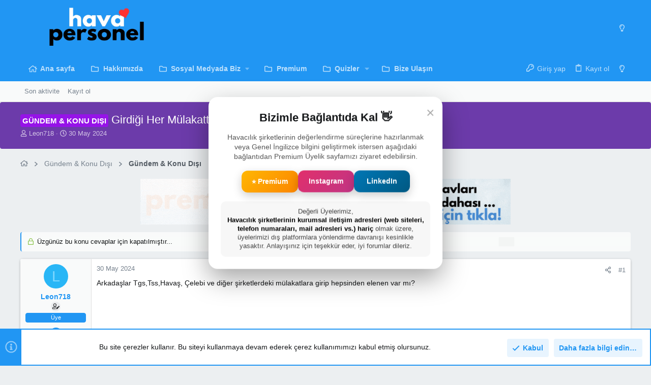

--- FILE ---
content_type: text/html; charset=utf-8
request_url: https://havapersonel.com/konular/girdigi-her-mulakattan-elenen-var-mi-d.1276/
body_size: 30842
content:
<!DOCTYPE html>















	
	


















	



















	











	

































	



























	






	




































<html id="XF" lang="tr-TR" dir="LTR"
	  data-xf="2.3"
	  style="font-size: 62.5%;"
	  data-app="public"
	  data-template="thread_view"
	  data-container-key="node-133"
	  data-content-key="thread-1276"
	  data-logged-in="false"
	  data-cookie-prefix="xf_"
	  data-csrf="1768787980,b9c5da96474823d4414b3d0e6afa0d10"
	  class="has-no-js template-thread_view  uix_hasSectionLinks  uix_hasCrumbs uix_hasPageAction"
	  >
	<head>
		<meta charset="utf-8" />
		<title>GÜNDEM &amp; KONU DIŞI - Girdiği Her Mülakattan Elenen Var Mı ? :D | Hava Personel - Havacılık Forumu</title>
		<link rel="manifest" href="/webmanifest.php">
		
		<meta name="apple-mobile-web-app-title" content="Hava Personel">
		
			<link rel="apple-touch-icon" href="/data/assets/logo/RESPONSIVEMOBILELOGO.webp">
			
		
		<meta http-equiv="X-UA-Compatible" content="IE=Edge" />
		<meta name="viewport" content="width=device-width, initial-scale=1, viewport-fit=cover">
		
		
			
				<meta name="theme-color" content="#2196f3" />
				<meta name="msapplication-TileColor" content="#2196F3">
			
		
		
		
			<link rel="apple-touch-icon" href="/data/assets/logo/RESPONSIVEMOBILELOGO.webp">
		
		<meta name="apple-mobile-web-app-title" content="Hava Personel">

		
			
		<meta name="description" content="Arkadaşlar Tgs,Tss,Havaş, Çelebi ve diğer şirketlerdeki mülakatlara girip hepsinden elenen var mı?" />
		<meta property="og:description" content="Arkadaşlar Tgs,Tss,Havaş, Çelebi ve diğer şirketlerdeki mülakatlara girip hepsinden elenen var mı?" />
		<meta property="twitter:description" content="Arkadaşlar Tgs,Tss,Havaş, Çelebi ve diğer şirketlerdeki mülakatlara girip hepsinden elenen var mı?" />
	
		
			<meta property="og:url" content="https://havapersonel.com/konular/girdigi-her-mulakattan-elenen-var-mi-d.1276/" />
		
			<link rel="canonical" href="https://havapersonel.com/konular/girdigi-her-mulakattan-elenen-var-mi-d.1276/" />
		

		
			
	
	
	<meta property="og:site_name" content="Hava Personel - Havacılık Forumu" />


		
		
			
	
	
	<meta property="og:type" content="website" />


		
		
			
	
	
	
		<meta property="og:title" content="GÜNDEM &amp; KONU DIŞI - Girdiği Her Mülakattan Elenen Var Mı ? :D" />
		<meta property="twitter:title" content="GÜNDEM &amp; KONU DIŞI - Girdiği Her Mülakattan Elenen Var Mı ? :D" />
	


		
		
		
		

		
	
	
	
	
	
		
	
	
	
	
	<link rel="stylesheet" href="/css.php?css=public%3Anormalize.css%2Cpublic%3Afa.css%2Cpublic%3Anormalize.css%2Cpublic%3Afa.css%2Cpublic%3Acore.less%2Cpublic%3Aapp.less&amp;s=37&amp;l=2&amp;d=1768779024&amp;k=1ba2ba3d89b720788a40a49162ce49b88fbdf115" />
	
	

	
	
	

	<link rel="stylesheet" href="/css.php?css=public%3Abb_code.less%2Cpublic%3Amessage.less%2Cpublic%3Anotices.less%2Cpublic%3Ashare_controls.less%2Cpublic%3Asiropu_ads_manager_ad.less%2Cpublic%3Ath_nodeStyling_nodes.37.less%2Cpublic%3Ath_uix_staffPost.less%2Cpublic%3Ath_uix_threadStarterPost.less%2Cpublic%3Auix.less%2Cpublic%3Auix_extendedFooter.less%2Cpublic%3Auix_socialMedia.less%2Cpublic%3Aextra.less&amp;s=37&amp;l=2&amp;d=1768779024&amp;k=75c434faba54f20f8b95f4886bc4a77ce50c7206" />
<style>

		.footer-logo-inline img {
			max-width: 160px;
			height: auto;
			opacity: 0.9;
			transition: all 0.3s ease;
		}
		.footer-logo-inline img:hover {
			opacity: 1;
			transform: scale(1.05);
		}
		
</style>

	
	
		<script src="/js/xf/preamble.min.js?_v=973c5ced"></script>
	
	
	<script src="/js/vendor/vendor-compiled.js?_v=973c5ced" defer></script>
	<script src="/js/xf/core-compiled.js?_v=973c5ced" defer></script>

	<script>
	XF.samViewCountMethod = "view";
	XF.samServerTime = 1768787980;
	XF.samItem = ".samItem";
	XF.samCodeUnit = ".samCodeUnit";
	XF.samBannerUnit = ".samBannerUnit";
</script>


<script>
	window.addEventListener('DOMContentLoaded', () => {
		var bkp = document.querySelectorAll('div[data-ba]');
		if (bkp) {
			bkp.forEach(item => {
				var ad = item;
				if (ad.querySelector('ins.adsbygoogle').style.display == 'none') {
					 XF.ajax('GET', XF.canonicalizeUrl('index.php?sam-item/' + ad.dataset.ba + '/get-backup'), {}, data => {
						 if (data.backup) {
							 ad.html(data.backup);
						 }
					 }, { skipDefault: true, global: false});
				}
			});
		}
		const advHere = document.querySelectorAll('.samAdvertiseHereLink');
		if (advHere) {
			advHere.forEach(item => {
				var unit = item.parentNode;
				if (unit.classList.contains('samCustomSize')) {
					unit.style.marginBottom = 20;
				}
			});
		}
		const ff = document.querySelectorAll('div[data-position="footer_fixed"] > div[data-cv="true"]');
		if (ff) {
			ff.forEach(item => {
				XF.trigger(item, 'adView');
			});
		}
	});
</script>
	
	

		
			
		

		
	


	
	<script>
		XF.ready(() =>
		{
			XF.extendObject(true, XF.config, {
				// 
				userId: 0,
				enablePush: true,
				pushAppServerKey: 'BOWLOpPwo87DZHVLz2rGfIwqlZmdEGPoxmIvlFn5dtbff-E8li0ui1KW5--L0rFMwoLjlfd7rbHpPYz7nytCHMk',
				url: {
					fullBase: 'https://havapersonel.com/',
					basePath: '/',
					css: '/css.php?css=__SENTINEL__&s=37&l=2&d=1768779024',
					js: '/js/__SENTINEL__?_v=973c5ced',
					icon: '/data/local/icons/__VARIANT__.svg?v=1768779062#__NAME__',
					iconInline: '/styles/fa/__VARIANT__/__NAME__.svg?v=5.15.3',
					keepAlive: '/giris/keep-alive'
				},
				cookie: {
					path: '/',
					domain: '',
					prefix: 'xf_',
					secure: true,
					consentMode: 'simple',
					consented: ["optional","_third_party"]
				},
				cacheKey: 'f3ed7234243583f554e27d349fe769c5',
				csrf: '1768787980,b9c5da96474823d4414b3d0e6afa0d10',
				js: {"\/js\/siropu\/am\/core.min.js?_v=973c5ced":true,"\/js\/sv\/useractivity\/last_seen.min.js?_v=973c5ced":true,"\/js\/themehouse\/uix\/ripple.min.js?_v=973c5ced":true,"\/js\/themehouse\/global\/20210125.min.js?_v=973c5ced":true,"\/js\/themehouse\/uix\/index.min.js?_v=973c5ced":true,"\/js\/themehouse\/uix\/vendor\/hover-intent\/hoverintent.min.js?_v=973c5ced":true},
				fullJs: false,
				css: {"public:bb_code.less":true,"public:message.less":true,"public:notices.less":true,"public:share_controls.less":true,"public:siropu_ads_manager_ad.less":true,"public:th_nodeStyling_nodes.37.less":true,"public:th_uix_staffPost.less":true,"public:th_uix_threadStarterPost.less":true,"public:uix.less":true,"public:uix_extendedFooter.less":true,"public:uix_socialMedia.less":true,"public:extra.less":true},
				time: {
					now: 1768787980,
					today: 1768770000,
					todayDow: 1,
					tomorrow: 1768856400,
					yesterday: 1768683600,
					week: 1768251600,
					month: 1767214800,
					year: 1767214800
				},
				style: {
					light: '',
					dark: '',
					defaultColorScheme: 'light'
				},
				borderSizeFeature: '2px',
				fontAwesomeWeight: 'r',
				enableRtnProtect: true,
				
				enableFormSubmitSticky: true,
				imageOptimization: 'optimize',
				imageOptimizationQuality: 0.85,
				uploadMaxFilesize: 262144000,
				uploadMaxWidth: 0,
				uploadMaxHeight: 0,
				allowedVideoExtensions: ["m4v","mov","mp4","mp4v","mpeg","mpg","ogv","webm"],
				allowedAudioExtensions: ["mp3","opus","ogg","wav"],
				shortcodeToEmoji: true,
				visitorCounts: {
					conversations_unread: '0',
					alerts_unviewed: '0',
					total_unread: '0',
					title_count: true,
					icon_indicator: true
				},
				jsMt: {"xf\/action.js":"1b4aecd8","xf\/embed.js":"1b4aecd8","xf\/form.js":"1b4aecd8","xf\/structure.js":"1b4aecd8","xf\/tooltip.js":"1b4aecd8"},
				jsState: {},
				publicMetadataLogoUrl: '',
				publicPushBadgeUrl: 'https://havapersonel.com/styles/default/xenforo/bell.png'
			})

			XF.extendObject(XF.phrases, {
				// 
"svStandardLib_time.day": "{count} day",
"svStandardLib_time.days": "{count} days",
"svStandardLib_time.hour": "{count} hour",
"svStandardLib_time.hours": "{count} hours",
"svStandardLib_time.minute": "{count} dakika",
"svStandardLib_time.minutes": "{count} dakika",
"svStandardLib_time.month": "{count} month",
"svStandardLib_time.months": "{count} months",
"svStandardLib_time.second": "{count} second",
"svStandardLib_time.seconds": "{count} seconds",
"svStandardLib_time.week": "time.week",
"svStandardLib_time.weeks": "{count} weeks",
"svStandardLib_time.year": "{count} year",
"svStandardLib_time.years": "{count} years",
				date_x_at_time_y:     "{date} {time}\'de",
				day_x_at_time_y:      "{day} saat {time}\'de",
				yesterday_at_x:       "Dün {time} da",
				x_minutes_ago:        "{minutes} dakika önce",
				one_minute_ago:       "1 dakika önce",
				a_moment_ago:         "Az önce",
				today_at_x:           "Bugün {time}",
				in_a_moment:          "Birazdan",
				in_a_minute:          "Bir dakika içinde",
				in_x_minutes:         "{minutes} dakika sonra",
				later_today_at_x:     "Bu gün {time}",
				tomorrow_at_x:        "Yarın {time} \'da",
				short_date_x_minutes: "{minutes}m",
				short_date_x_hours:   "{hours}h",
				short_date_x_days:    "{days}d",

				day0: "Pazar",
				day1: "Pazartesi",
				day2: "Salı",
				day3: "Çarşamba",
				day4: "Perşembe",
				day5: "Cuma",
				day6: "Cumartesi",

				dayShort0: "Pazar",
				dayShort1: "Pzrts",
				dayShort2: "Salı",
				dayShort3: "Çrşb",
				dayShort4: "Prşb",
				dayShort5: "Cuma",
				dayShort6: "Cmrts",

				month0: "Ocak",
				month1: "Şubat",
				month2: "Mart",
				month3: "Nisan",
				month4: "Mayıs",
				month5: "Haziran",
				month6: "Temmuz",
				month7: "Ağustos",
				month8: "Eylül",
				month9: "Ekim",
				month10: "Kasım",
				month11: "Aralık",

				active_user_changed_reload_page: "Aktif kullanıcı değişti. Tarayıcı sayfanızı yenileyerek yeni aktif sisteme geçebilirisiniz.",
				server_did_not_respond_in_time_try_again: "Sunucu zamanında yanıt vermedi. Tekrar deneyin.",
				oops_we_ran_into_some_problems: "Hata! Bazı sorunlarla karşılaştık.",
				oops_we_ran_into_some_problems_more_details_console: "Hata! Bazı sorunlarla karşılaştık. Lütfen daha sonra tekrar deneyiniz. Sorun kullandığınız tarayıcısından kaynaklıda olabilir.",
				file_too_large_to_upload: "Dosya yüklenemeyecek kadar büyük.",
				uploaded_file_is_too_large_for_server_to_process: "Yüklemeye çalıştığınız dosya sunucunun işlemesi için çok büyük.",
				files_being_uploaded_are_you_sure: "Dosyalar hala yükleniyor. Bu formu göndermek istediğinizden emin misiniz?",
				attach: "Dosya ekle",
				rich_text_box: "Zengin metin kutusu",
				close: "Kapat",
				link_copied_to_clipboard: "Bağlantı panoya kopyalandı.",
				text_copied_to_clipboard: "Metin panoya kopyalandı.",
				loading: "Yükleniyor…",
				you_have_exceeded_maximum_number_of_selectable_items: "Seçilebilir maksimum öğe sayısını aştınız. ",

				processing: "İşleminiz yapılıyor",
				'processing...': "İşleminiz yapılıyor…",

				showing_x_of_y_items: "{total} öğenin {count} tanesi gösteriliyor",
				showing_all_items: "Tüm öğeler gösteriliyor",
				no_items_to_display: "Görüntülenecek öğe yok",

				number_button_up: "Yükselt",
				number_button_down: "Düşür",

				push_enable_notification_title: "Push bildirimleri Hava Personel - Havacılık Forumu adresinde başarıyla etkinleştirildi",
				push_enable_notification_body: "Push bildirimlerini etkinleştirdiğiniz için teşekkür ederiz!",

				pull_down_to_refresh: "Pull down to refresh",
				release_to_refresh: "Release to refresh",
				refreshing: "Refreshing…"
			})
		})
	</script>
	
	<script src="/js/siropu/am/core.min.js?_v=973c5ced" defer></script>
<script src="/js/sv/useractivity/last_seen.min.js?_v=973c5ced" defer></script>
<script src="/js/themehouse/uix/ripple.min.js?_v=973c5ced" defer></script>
<script src="/js/themehouse/global/20210125.min.js?_v=973c5ced" defer></script>
<script src="/js/themehouse/uix/index.min.js?_v=973c5ced" defer></script>
<script src="/js/themehouse/uix/vendor/hover-intent/hoverintent.min.js?_v=973c5ced" defer></script>
<script>
XF.ready(() =>
{

	// detect android device. Added to fix the dark pixel bug https://github.com/Audentio/xf2theme-issues/issues/1055

	var ua = navigator.userAgent.toLowerCase();
	var isAndroid = ua.indexOf("android") > -1; //&& ua.indexOf("mobile");

	if(isAndroid) {
	document.querySelector("html").classList.add("device--isAndroid");
	}	

})
</script>
<script>
XF.ready(() =>
{

		
			var sidebar = document.querySelector('.p-body-sidebar');
			var backdrop = document.querySelector('.p-body-sidebar [data-ocm-class="offCanvasMenu-backdrop"]');
		
			var hasSidebar = document.querySelector('.p-body-sidebar') !== null;
			var hasBackdrop = document.querySelector('.p-body-sidebar [data-ocm-class="offCanvasMenu-backdrop"]') !== null;
			var sidebarTrigger = document.querySelector('.uix_sidebarCanvasTrigger') !== null;
			var sidebarInner = document.querySelector('.uix_sidebarCanvasTrigger') !== null;
			
			if (sidebarTrigger) {
				document.querySelector('.uix_sidebarCanvasTrigger').addEventListener("click", (e) => {
					e.preventDefault();

					sidebar.style.display = "block";;
					window.setTimeout(function() {
						sidebar.classList.add('offCanvasMenu');
						sidebar.classList.add('offCanvasMenu--blocks');
						sidebar.classList.add('is-active');
						sidebar.classList.add('is-transitioning');
						document.querySelector('body').classList.add('sideNav--open');
					}, 50);
		
					if (hasSidebar) {
						window.setTimeout(function() {
							sidebar.classList.remove('is-transitioning');
						}, 250);
					}
		
					if (sidebarInner) {
						document.querySelector('.uix_sidebarInner').classList.add('offCanvasMenu-content');
						backdrop.classList.add('offCanvasMenu-backdrop');
						document.querySelector('body').classList.add('is-modalOpen');
					}
				})
			}
			if (hasBackdrop) {
				backdrop.addEventListener("click", (e) => {
					sidebar.classList.add('is-transitioning');
					sidebar.classList.remove('is-active');

					window.setTimeout(function() {
						sidebar.classList.remove('offCanvasMenu');
						sidebar.classList.remove('offCanvasMenu--blocks');
						sidebar.classList.remove('is-transitioning');
						document.querySelector('.uix_sidebarInner').classList.remove('offCanvasMenu-content');
						backdrop.classList.remove('offCanvasMenu-backdrop');
						document.querySelector('body').classList.remove('is-modalOpen');
						sidebar.style.display="";
					}, 250);
				});
			}
		
	
})
</script>
<script>
XF.ready(() =>
{

	/****** OFF CANVAS ******/

    var panels = {
        navigation: {
            position: 1,
        },
        account: {
            position: 2,
        },
        inbox: {
            position: 3,
        },
        alerts: {
            position: 4,
        },
    };

    var tabsContainer = document.querySelector(".sidePanel__tabs");

    var activeTab = "navigation";

    var activeTabPosition = panels[activeTab].position;

    function generateDirections() {
        var tabPanels = document.querySelectorAll(".sidePanel__tabPanel");
        tabPanels.forEach(function (tabPanel) {
            var tabPosition = tabPanel.getAttribute("data-content");
            var activeTabPosition = panels[activeTab].position;

            if (tabPosition != activeTab) {
                if (panels[tabPosition].position < activeTabPosition) {
                    tabPanel.classList.add("is-left");
                }

                if (panels[tabPosition].position > activeTabPosition) {
                    tabPanel.classList.add("is-right");
                }
            }
        });
    }

    generateDirections();

	if (tabsContainer) {
		var sidePanelTabs = tabsContainer.querySelectorAll(".sidePanel__tab");
	}
	
	if (sidePanelTabs && sidePanelTabs.length > 0) {
		sidePanelTabs.forEach(function (tab) {
			tab.addEventListener("click", function () {
				sidePanelTabs.forEach(function (tab) {
					tab.classList.remove("sidePanel__tab--active");
				});
				this.classList.add("sidePanel__tab--active");

				activeTab = this.getAttribute("data-attr");

				var tabPanels = document.querySelectorAll(".sidePanel__tabPanel");
				tabPanels.forEach(function (tabPanel) {
					tabPanel.classList.remove("is-active");
				});

				var activeTabPanel = document.querySelector(
					'.sidePanel__tabPanel[data-content="' + activeTab + '"]'
				);
				activeTabPanel.classList.add("is-active");

				var tabPanels = document.querySelectorAll(".sidePanel__tabPanel");
				tabPanels.forEach(function (tabPanel) {
					tabPanel.classList.remove("is-left", "is-right");
				});

				generateDirections();
			});
		});
	}
	
})
</script>
<script>
XF.ready(() =>
{


	/******** extra info post toggle ***********/
	
    XF.thThreadsUserExtraTrigger = {
        eventNameSpace: 'XFthThreadsUserExtraTrigger',

        init: function(e) {},

        click: function(e) {
            var target = e.target;
            var parent = target.closest('.message-user');
            var triggerContainer = target.parentElement.closest('.thThreads__userExtra--toggle');
            var container = triggerContainer.previousElementSibling;
            var child = container.querySelector('.message-userExtras');
            var eleHeight = child.offsetHeight;

            if (parent.classList.contains('userExtra--expand')) {
                container.style.height = eleHeight + 'px';
                parent.classList.toggle('userExtra--expand');
                setTimeout(function() {
                    container.style.height = '0';
                    setTimeout(function() {
                        container.style.height = '';
                    }, 200);
                }, 17);
            } else {
                container.style.height = eleHeight + 'px';
                setTimeout(function() {
                    parent.classList.toggle('userExtra--expand');
                    container.style.height = '';
                }, 200);
            }
        }
    };

    document.body.addEventListener('click', function(event) {
        var target = event.target;
        if (target.matches('.thThreads__userExtra--trigger')) {
            XF.thThreadsUserExtraTrigger.click(event);
        }
    });
	
	
})
</script>
<script>
XF.ready(() =>
{


	/******** Backstretch images ***********/

		


})
</script>
<script>
XF.ready(() =>
{


	// sidenav canvas blur fix

    document.querySelectorAll('.p-body-sideNavTrigger .button').forEach(function (button) {
        button.addEventListener('click', function () {
            document.body.classList.add('sideNav--open');
        });
    });

    document.querySelectorAll("[data-ocm-class='offCanvasMenu-backdrop']").forEach(function (backdrop) {
        backdrop.addEventListener('click', function () {
            document.body.classList.remove('sideNav--open');
        });
    });

    document.addEventListener('editor:start', function (event) {
        if (typeof event !== 'undefined' && typeof event.target !== 'undefined') {
            var ele = event.target;
            if (event?.target) {
				var ele = event.target;
				if (!ele.classList==undefined) {
					if (ele.classList.contains('js-editor')) {
						var wrapper = ele.closest('.message-editorWrapper');
						if (wrapper) {
							setTimeout(function () {
								var innerEle = wrapper.querySelector('.fr-element');
								if (innerEle) {
									innerEle.addEventListener('focus', function (e) {
										document.documentElement.classList.add('uix_editor--focused');
									});
									innerEle.addEventListener('blur', function (e) {
										document.documentElement.classList.remove('uix_editor--focused');
									});
								}
							}, 0);
						}
					}
				}
			}
        }
    });

})
</script>
<script>
XF.ready(() =>
{

	// off canvas menu closer keyboard shortcut
    document.body.addEventListener('keyup', function (e) {
        switch (e.key) {
            case 'Escape':
                var offCanvasMenu = document.querySelector('.offCanvasMenu.is-active');
                if (offCanvasMenu) {
                    var backdrop = offCanvasMenu.querySelector('.offCanvasMenu-backdrop');
                    if (backdrop) {
                        backdrop.click();
                    }
                }
                return;
        }
    });
	
})
</script>
<script>
XF.ready(() =>
{

    let uixMegaHovered = false;
    const navEls = document.querySelectorAll('.uix-navEl--hasMegaMenu');
    const pNav = document.querySelector('.p-nav');
    let menu;

    function handleMouseOver() {
        if (uixMegaHovered) {
            menu = this.getAttribute('data-nav-id');
            pNav.classList.add('uix_showMegaMenu');

            document.querySelectorAll('.uix_megaMenu__content').forEach(function (content) {
                content.classList.remove('uix_megaMenu__content--active');
            });

            document
                .querySelector('.uix_megaMenu__content--' + menu)
                .classList.add('uix_megaMenu__content--active');
        }
    }

    function handleMouseEnter() {
        uixMegaHovered = true;
    }

    function handleMouseLeave() {
        pNav.classList.remove('uix_showMegaMenu');
        uixMegaHovered = false;
    }

    navEls.forEach(function (navEl) {
        navEl.addEventListener('mouseover', handleMouseOver);
    });

    pNav.addEventListener('mouseenter', handleMouseEnter);
    pNav.addEventListener('mouseleave', handleMouseLeave);
	
})
</script>
<script>
XF.ready(() =>
{

/******** signature collapse toggle ***********/
  setTimeout(function() {
    var maxHeight = 100;

    var signatures = document.querySelectorAll('.message-signature');

    signatures.forEach(function(signature) {
      var wrapper = signature.querySelector('.bbWrapper');
      if (wrapper) {
        var height = wrapper.clientHeight;
        if (height > maxHeight) {
          signature.classList.add('message-signature--expandable');
        }
      }
    });

    /*** expand function ***/
    function expand(container, canClose) {
      var inner = container.querySelector('.bbWrapper');
      var eleHeight = inner ? inner.clientHeight : 0;
      var isExpanded = container.classList.contains('message-signature--expanded');

      if (isExpanded) {
        if (canClose) {
          container.style.height = eleHeight + 'px';
          container.classList.remove('message-signature--expanded');
          setTimeout(function() {
            container.style.height = maxHeight + 'px';
            setTimeout(function() {
              container.style.height = '';
            }, 200);
          }, 17);
        }
      } else {
        container.style.height = eleHeight + 'px';
        setTimeout(function() {
          container.classList.add('message-signature--expanded');
          container.style.height = '';
        }, 200);
      }
    }

    var hash = window.location.hash;
    if (hash && hash.indexOf('#') === 0) {
      var replacedHash = hash.replace('#', '');
      var ele = document.getElementById(replacedHash);
      if (ele) {
        ele.scrollIntoView();
      }
    }

    /*** handle hover ***/
    

    /*** handle click ***/
    var signatureExpandButtons = document.querySelectorAll('.uix_signatureExpand');

    signatureExpandButtons.forEach(function(button) {
      button.addEventListener('click', function() {
        var container = button.closest('.message-signature');
        expand(container, true);
      });
    });
  }, 0);
		
})
</script>
<script>
XF.ready(() =>
{

			setTimeout(function() {
				var doc = document.querySelector('html');
				editor = XF.getEditorInContainer(doc);
				if (!!editor && !!editor.ed) {
					editor.ed.events.on('focus', function() {
						if (document.querySelector('.uix_fabBar')) {
							var fabBar = document.querySelector('.uix_fabBar');
							fabBar.style.display = 'none';
						}
						
					});
					editor.ed.events.on('blur', function() {
						if (document.querySelector('.uix_fabBar')) {
							var fabBar = document.querySelector('.uix_fabBar');
							fabBar.style.display = '';
						}
					});
				}
			}, 100);
	
})
</script>
<script>
XF.ready(() =>
{

document.addEventListener('ajax:complete', function(e) {
		
	if (typeof e.detail == 'undefined') {
		return;
		}
    var xhr = e.detail[0];
    var status = e.detail[1];

    var data = xhr.responseJSON;
    if (!data) {
        return;
    }
    if (data.visitor) {
        var totalUnreadBadge = document.querySelector('.js-uix_badge--totalUnread');
        if (totalUnreadBadge) {
            totalUnreadBadge.dataset.badge = data.visitor.total_unread;
        }
    }
});
	
})
</script>

	
	

	



<script src="/js/themehouse/uix/defer.min.js?_v=973c5ced" defer></script>


	
<script src="/js/themehouse/uix/deferFab.min.js?_v=973c5ced" defer></script>


	
<script src="/js/themehouse/uix/deferNodesCollapse.min.js?_v=973c5ced" defer></script>








	



	
	
	
	

	

	

	
		
	



	

	

	
	
	
	


		
			<link rel="icon" type="image/png" href="https://havapersonel.com/data/assets/logo/duz-favicon.webp" sizes="32x32" />
		
		
		
	<script async src="https://www.googletagmanager.com/gtag/js?id=G-0FKXEX9Y00"></script>
	<script>
		window.dataLayer = window.dataLayer || [];
		function gtag(){dataLayer.push(arguments);}
		gtag('js', new Date());
		gtag('config', 'G-0FKXEX9Y00', {
			// 
			
			
		});
	</script>


		

		
	 <script async src="https://pagead2.googlesyndication.com/pagead/js/adsbygoogle.js?client=ca-pub-3776288097904860"
     crossorigin="anonymous"></script> 

</head>

	<body data-template="thread_view">

	

		
			
		

		
	


	

		
			
		

		
	

		<style>
	.p-pageWrapper .p-navSticky {
		top: 0 !important;
	}

	

	
	

	
	
	
		
			
			
				
			
		
	

	

	

		
		
		.uix_mainTabBar {top: 90px !important;}
		.uix_stickyBodyElement:not(.offCanvasMenu) {
			top: 110px !important;
			min-height: calc(100vh - 110px) !important;
		}
		.uix_sidebarInner .uix_sidebar--scroller {margin-top: 110px;}
		.uix_sidebarInner {margin-top: -110px;}
		.p-body-sideNavInner .uix_sidebar--scroller {margin-top: 110px;}
		.p-body-sideNavInner {margin-top: -110px;}
		.uix_stickyCategoryStrips {top: 110px !important;}
		#XF .u-anchorTarget {
			height: 110px;
			margin-top: -110px;
		}
	
		

		
			@media (max-width: 900px) {
		
				.p-sectionLinks {display: none;}

				

				.uix_mainTabBar {top: 50px !important;}
				.uix_stickyBodyElement:not(.offCanvasMenu) {
					top: 70px !important;
					min-height: calc(100vh - 70px) !important;
				}
				.uix_sidebarInner .uix_sidebar--scroller {margin-top: 70px;}
				.uix_sidebarInner {margin-top: -70px;}
				.p-body-sideNavInner .uix_sidebar--scroller {margin-top: 70px;}
				.p-body-sideNavInner {margin-top: -70px;}
				.uix_stickyCategoryStrips {top: 70px !important;}
				#XF .u-anchorTarget {
					height: 70px;
					margin-top: -70px;
				}

				
		
			}
		
	

	.uix_sidebarNav .uix_sidebar--scroller {max-height: calc(100vh - 70px);}
	
		.uix_sidebarInner .uix_sidebar--scroller {max-height: calc(100vh - 70px);}
	
	
</style>
		<div id="jumpToTop"></div>

		

		<div class="uix_pageWrapper--fixed">
			<div class="p-pageWrapper" id="top">

				
					
	
	



					

					

					
						
						
							<header class="p-header" id="header">
								<div class="p-header-inner">
									
						
							<div class="p-header-content">
								
									
										
	
	<div class="p-header-logo p-header-logo--image">
		<a class="uix_logo" href="https://havapersonel.com">
			
				

	

	
		
		

		
	

	

	<picture data-variations="{&quot;default&quot;:{&quot;1&quot;:&quot;\/data\/assets\/logo\/hp-kasim25-logov2.jpg&quot;,&quot;2&quot;:&quot;\/data\/assets\/logo\/hp-kasim25-logov2.jpg&quot;}}">
		
		
		

		

		<img src="/data/assets/logo/hp-kasim25-logov2.jpg" srcset="/data/assets/logo/hp-kasim25-logov2.jpg 2x" width="100" height="36" alt="Hava Personel - Havacılık Forumu"  />
	</picture>


				
		</a>
		
			<a class="uix_logoSmall" href="https://havapersonel.com">
				

	

	
		
		

		
	

	

	<picture data-variations="{&quot;default&quot;:{&quot;1&quot;:&quot;\/data\/assets\/logo\/RESPONSIVEMOBILELOGO.webp&quot;,&quot;2&quot;:null}}">
		
		
		

		

		<img src="/data/assets/logo/RESPONSIVEMOBILELOGO.webp"  width="" height="" alt="Hava Personel - Havacılık Forumu"  />
	</picture>


			</a>
		
	</div>


									

									
										<div class="p-nav-opposite">
											
												
		
			
				
				
					<div class="p-navgroup p-discovery p-discovery--noSearch">
						
							
	

							
	
		
		

	
		<a href="/diger/style?style_id=38&amp;_xfRedirect=https%3A%2F%2Fhavapersonel.com%2Fkonular%2Fgirdigi-her-mulakattan-elenen-var-mi-d.1276%2F&amp;t=1768787980%2Cb9c5da96474823d4414b3d0e6afa0d10" rel="nofollow" class="p-navgroup-link cxf-style-switch" data-xf-init="tooltip" data-original-title="Mod değiştir"></a>
	

	
	

						
					</div>
				
				
	

			
		
	
											
										</div>
									
								
							</div>
						
					
								</div>
							</header>
						
					
					

					
					
					

					
						<div class="p-navSticky p-navSticky--all " data-top-offset-breakpoints="
						[
							{
								&quot;breakpoint&quot;: &quot;0&quot;,
								&quot;offset&quot;: &quot;0&quot;
							}
							
							
						]
					" data-xf-init="sticky-header">
							
						<nav class="p-nav">
							<div class="p-nav-inner">
								
									
									
										
									
									<button type="button" class="button button--plain p-nav-menuTrigger  badgeContainer" data-badge="0" data-xf-click="off-canvas" data-menu=".js-headerOffCanvasMenu" role="button" tabindex="0" aria-label="Menü"><span class="button-text">
										<i aria-hidden="true"></i>
									</span></button>
									
								

								
	
	<div class="p-header-logo p-header-logo--image">
		<a class="uix_logo" href="https://havapersonel.com">
			
				

	

	
		
		

		
	

	

	<picture data-variations="{&quot;default&quot;:{&quot;1&quot;:&quot;\/data\/assets\/logo\/hp-kasim25-logov2.jpg&quot;,&quot;2&quot;:&quot;\/data\/assets\/logo\/hp-kasim25-logov2.jpg&quot;}}">
		
		
		

		

		<img src="/data/assets/logo/hp-kasim25-logov2.jpg" srcset="/data/assets/logo/hp-kasim25-logov2.jpg 2x" width="100" height="36" alt="Hava Personel - Havacılık Forumu"  />
	</picture>


				
		</a>
		
			<a class="uix_logoSmall" href="https://havapersonel.com">
				

	

	
		
		

		
	

	

	<picture data-variations="{&quot;default&quot;:{&quot;1&quot;:&quot;\/data\/assets\/logo\/RESPONSIVEMOBILELOGO.webp&quot;,&quot;2&quot;:null}}">
		
		
		

		

		<img src="/data/assets/logo/RESPONSIVEMOBILELOGO.webp"  width="" height="" alt="Hava Personel - Havacılık Forumu"  />
	</picture>


			</a>
		
	</div>



								
									
										<div class="p-nav-scroller hScroller" data-xf-init="h-scroller" data-auto-scroll=".p-navEl.is-selected">
											<div class="hScroller-scroll">
												<ul class="p-nav-list js-offCanvasNavSource">
													
														<li>
															
	<div class="p-navEl u-ripple " >
		
			
				
	
	<a href="https://havapersonel.com"
			class="p-navEl-link  "
			
			data-xf-key="1"
			data-nav-id="home"><span>Ana sayfa</span></a>

				
				
			
			
			
		
			
	
</div>

														</li>
													
														<li>
															
	<div class="p-navEl u-ripple " >
		
			
				
	
	<a href="https://havapersonel.com/yardim/hakkimizda"
			class="p-navEl-link  "
			
			data-xf-key="2"
			data-nav-id="hakkimizda"><span>Hakkımızda</span></a>

				
				
			
			
			
		
			
	
</div>

														</li>
													
														<li>
															
	<div class="p-navEl u-ripple " data-has-children="true">
		
			
				<a data-xf-key="3"
				   class="p-navEl-linkHolder"
				   data-menu-pos-ref="< .p-navEl"
				   data-xf-click="menu"
				   role="button"
				   tabindex="0"
				   aria-expanded="false"
				   aria-haspopup="true">
					
	
	<span 
			class="p-navEl-link p-navEl-link--menuTrigger "
			
			
			data-nav-id="linkedin"><span>Sosyal Medyada Biz</span></span>

				</a>
				
			
				
					<div class="menu menu--structural" data-menu="menu" aria-hidden="true">
						<div class="menu-content">
							
								
	
	
	<a href="https://www.instagram.com/havapersonel/"
			class="menu-linkRow u-ripple u-indentDepth0 js-offCanvasCopy "
			 target="_blank"
			
			data-nav-id="sosyalmedyainstaa"><span>Instagram</span></a>

	

							
								
	
	
	<a href="https://www.linkedin.com/company/havapersonel/"
			class="menu-linkRow u-ripple u-indentDepth0 js-offCanvasCopy "
			 target="_blank"
			
			data-nav-id="linkedinn"><span>LinkedIn</span></a>

	

							
								
	
	
	<a href="https://www.youtube.com/@havapersonel"
			class="menu-linkRow u-ripple u-indentDepth0 js-offCanvasCopy "
			 target="_blank"
			
			data-nav-id="youtube"><span>Youtube</span></a>

	

							
						</div>
					</div>
				
			
			
			
		
			
	
</div>

														</li>
													
														<li>
															
	<div class="p-navEl u-ripple " >
		
			
				
	
	<a href="/hesabimiyukselt/"
			class="p-navEl-link  "
			
			data-xf-key="4"
			data-nav-id="paidMembership"><span>Premium</span></a>

				
				
			
			
			
		
			
	
</div>

														</li>
													
														<li>
															
	<div class="p-navEl u-ripple " data-has-children="true">
		
			
				
	
	<a href="/quiz/"
			class="p-navEl-link p-navEl-link--splitMenu "
			
			
			data-nav-id="ozzmodz_quiz"><span>Quizler</span></a>

				
					<a data-xf-key="5"
					   data-xf-click="menu"
					   data-menu-pos-ref="< .p-navEl"
					   class="p-navEl-splitTrigger"
					   role="button"
					   tabindex="0"
					   aria-label="Genişletilmiş geçiş"
					   aria-expanded="false"
					   aria-haspopup="true">
					</a>
				
				
			
				
					<div class="menu menu--structural" data-menu="menu" aria-hidden="true">
						<div class="menu-content">
							
								
	
	
	<a href="/quiz/user-completions/0/"
			class="menu-linkRow u-ripple u-indentDepth0 js-offCanvasCopy "
			
			
			data-nav-id="ozzmodz_quiz_completed"><span>Tamamlanan quizler</span></a>

	

							
						</div>
					</div>
				
			
			
			
		
			
	
</div>

														</li>
													
														<li>
															
	<div class="p-navEl u-ripple " >
		
			
				
	
	<a href="https://havapersonel.com/diger/iletisim"
			class="p-navEl-link  "
			
			data-xf-key="6"
			data-nav-id="iletisim"><span>Bize Ulaşın</span></a>

				
				
			
			
			
		
			
	
</div>

														</li>
													
												</ul>
											</div>
										</div>
									

									
								

								
	


								
									<div class="p-nav-opposite">
										
											
		
			
				
					<div class="p-navgroup p-account p-navgroup--guest">
						
							
								
	
		
		
	
		
			<a href="/giris/" class="p-navgroup-link u-ripple p-navgroup-link--textual p-navgroup-link--logIn" data-xf-click="overlay" data-follow-redirects="on">
				<i></i>
				<span class="p-navgroup-linkText">Giriş yap</span>
			</a>
		
	
	
		
			<a href="/kayit-ol/" class="p-navgroup-link u-ripple p-navgroup-link--textual p-navgroup-link--register" data-xf-click="overlay" data-follow-redirects="on">
				<i></i>
				<span class="p-navgroup-linkText">Kayıt ol</span>
			</a>
		
	

	

							
						
					</div>
				
				
					<div class="p-navgroup p-discovery p-discovery--noSearch">
						
							
	
		
	

							
	
		
		

	
		<a href="/diger/style?style_id=38&amp;_xfRedirect=https%3A%2F%2Fhavapersonel.com%2Fkonular%2Fgirdigi-her-mulakattan-elenen-var-mi-d.1276%2F&amp;t=1768787980%2Cb9c5da96474823d4414b3d0e6afa0d10" rel="nofollow" class="p-navgroup-link cxf-style-switch" data-xf-init="tooltip" data-original-title="Mod değiştir"></a>
	

	
	

						
					</div>
				
				
	

			
		
	
											
	
		
	

	

										
									</div>
								
							</div>
							
						</nav>
					
							
		
			<div class="p-sectionLinks">
				<div class="pageContent">
					
						
							
								
								
								<div class="p-sectionLinks-inner hScroller" data-xf-init="h-scroller">
									<div class="hScroller-scroll">
										<ul class="p-sectionLinks-list">
											
												<li>
													
	<div class="p-navEl u-ripple " >
		
			
				
	
	<a href="/neler-yeni/son-aktiviteler"
			class="p-navEl-link  "
			
			data-xf-key="alt+1"
			data-nav-id="defaultLatestActivity"><span>Son aktivite</span></a>

				
				
			
			
			
		
			
	
</div>

												</li>
											
												<li>
													
	<div class="p-navEl u-ripple " >
		
			
				
	
	<a href="/kayit-ol/"
			class="p-navEl-link  "
			
			data-xf-key="alt+2"
			data-nav-id="defaultRegister"><span>Kayıt ol</span></a>

				
				
			
			
			
		
			
	
</div>

												</li>
											
										</ul>
									</div>
								</div>
							
							
						
					
				</div>
			</div>
			
	
						</div>
						

					

					
	

					
	

					
	

					
	

					
				

				
				<div class="offCanvasMenu offCanvasMenu--nav js-headerOffCanvasMenu" data-menu="menu" aria-hidden="true" data-ocm-builder="navigation">
					<div class="offCanvasMenu-backdrop" data-menu-close="true"></div>
					<div class="offCanvasMenu-content">
						
						<div class="sidePanel sidePanel--nav sidePanel--visitor">
	<div class="sidePanel__tabPanels">
		
		<div data-content="navigation" class="is-active sidePanel__tabPanel js-navigationTabPanel">
			
							<div class="offCanvasMenu-header">
								Menü
								<a class="offCanvasMenu-closer" data-menu-close="true" role="button" tabindex="0" aria-label="Kapat"></a>
							</div>
							
							<div class="js-offCanvasNavTarget"></div>
							
							
						
		</div>
		
		
		
	</div>
</div>

						
						<div class="offCanvasMenu-installBanner js-installPromptContainer" style="display: none;" data-xf-init="install-prompt">
							<div class="offCanvasMenu-installBanner-header">Uygulamayı yükle</div>
							<button type="button" class="button js-installPromptButton"><span class="button-text">Yükle</span></button>
							<template class="js-installTemplateIOS">
								<div class="js-installTemplateContent">
									<div class="overlay-title">How to install the app on iOS</div>
									<div class="block-body">
										<div class="block-row">
											<p>
												Follow along with the video below to see how to install our site as a web app on your home screen.
											</p>
											<p style="text-align: center">
												<video src="/styles/default/xenforo/add_to_home.mp4"
													width="280" height="480" autoplay loop muted playsinline></video>
											</p>
											<p>
												<small><strong>Not:</strong> This feature may not be available in some browsers.</small>
											</p>
										</div>
									</div>
								</div>
							</template>
						</div>
					</div>
				</div>

				
	
		
	
		
			
			
			<div class="p-body-header node-header-133 node--search th_node--overwriteTextStyling th_node--hasBackground th_node--hasBanner">
			
				<div class="pageContent">
					
						
							<div class="uix_headerInner">
								
				<div class="test">
									
										<div class="p-title ">
											
												
													<h1 class="p-title-value"><span class="havaper_onek gundemkonudisi" dir="auto">GÜNDEM &amp; KONU DIŞI</span><span class="label-append">&nbsp;</span>Girdiği Her Mülakattan Elenen Var Mı ? :D
	
    
    

</h1>
												
											
										</div>
									

									
										<div class="p-description">
	<ul class="listInline listInline--bullet">
		<li>
			<i class="fa--xf far fa-user "><svg xmlns="http://www.w3.org/2000/svg" role="img" ><title>Konbuyu başlatan</title><use href="/data/local/icons/regular.svg?v=1768779062#user"></use></svg></i>
			<span class="u-srOnly">Konbuyu başlatan</span>

			<a href="/uyeler/leon718.185/" class="username  u-concealed" dir="auto" data-user-id="185" data-xf-init="member-tooltip">Leon718</a>
		</li>
		<li>
			<i class="fa--xf far fa-clock "><svg xmlns="http://www.w3.org/2000/svg" role="img" ><title>Başlangıç tarihi</title><use href="/data/local/icons/regular.svg?v=1768779062#clock"></use></svg></i>
			<span class="u-srOnly">Başlangıç tarihi</span>

			<a href="/konular/girdigi-her-mulakattan-elenen-var-mi-d.1276/" class="u-concealed"><time  class="u-dt" dir="auto" datetime="2024-05-30T22:19:50+0300" data-timestamp="1717096790" data-date="30 May 2024" data-time="22:19" data-short="May &#039;24" title="30 May 2024 22:19&#039;de">30 May 2024</time></a>
		</li>
		
		
	</ul>
</div>
									
								</div>
			
							</div>
						
						
					
				</div>
			</div>
		
	

	


				<div class="p-body">

					

					<div class="p-body-inner ">
						
						<!--XF:EXTRA_OUTPUT-->

	
	
	 
		
	
		<!-- İceriklerin üzerinde -->
			
	 
	 
	
	 
	 
		




						
	
		
	
		

		
	

	


						
	


						
	


						
	
		
	
	

		
			
		

		
	


	
	
	 
		
	 
	 
	
	 
	 
		


	
	
		<div class="breadcrumb ">
			<div class="pageContent">
				
					
						
							<ul class="p-breadcrumbs "
								itemscope itemtype="https://schema.org/BreadcrumbList">
								
									
		

		
		
		
			
			
	<li itemprop="itemListElement" itemscope itemtype="https://schema.org/ListItem">
		<a href="https://havapersonel.com" itemprop="item">
			
				<i class="fa--xf far fa-home "><svg xmlns="http://www.w3.org/2000/svg" role="img" aria-hidden="true" ><use href="/data/local/icons/regular.svg?v=1768779062#home"></use></svg></i>
				<span style="display: none;" itemprop="name">Ana sayfa</span>
				
		</a>
		<meta itemprop="position" content="1" />
	</li>

		

			
		
			
			
	<li itemprop="itemListElement" itemscope itemtype="https://schema.org/ListItem">
		<a href="/#gundem-konu-disi.132" itemprop="item">
			
				<span itemprop="name">Gündem &amp; Konu Dışı</span>
			
		</a>
		<meta itemprop="position" content="2" />
	</li>

		
			
			
	<li itemprop="itemListElement" itemscope itemtype="https://schema.org/ListItem">
		<a href="/forumlar/gundem-konu-disi.133/" itemprop="item">
			
				<span itemprop="name">Gündem &amp; Konu Dışı</span>
			
		</a>
		<meta itemprop="position" content="3" />
	</li>

		
	
								
							</ul>
						
					
				
			</div>
		</div>
	

	
	

		
			
		

		
	


	
	
	 
		
	 
	 
	
	 
	 
		



	


						
	


						
	<noscript class="js-jsWarning"><div class="blockMessage blockMessage--important blockMessage--iconic u-noJsOnly">JavaScript devre dışı. Daha iyi bir deneyim için, önce lütfen tarayıcınızda JavaScript'i etkinleştirin.</div></noscript>

						
	<div class="blockMessage blockMessage--important blockMessage--iconic js-browserWarning" style="display: none">Çok eski bir web tarayıcısı kullanıyorsunuz. Bu veya diğer siteleri görüntülemekte sorunlar yaşayabilirsiniz..<br />Tarayıcınızı güncellemeli veya <a href="https://www.google.com/chrome/" target="_blank">alternatif bir tarayıcı</a> kullanmalısınız.</div>



						<div uix_component="MainContainer" class="uix_contentWrapper">

							
	


							
	

		
			
		

		
	


							
	

							
	

							
	

							
	


							<div class="p-body-main  ">
								
								

								
	

								<div uix_component="MainContent" class="p-body-content">
									<!-- ABOVE MAIN CONTENT -->
									
	

									
	

									
	

									
	

									
	

									<div class="p-body-pageContent">
										
	

										
	

										
	

										
	

										
	

										
	
	


	














    

	
	
	
		
	
	
	


	
	
	
		
	
	
	


	
	
		
	
	
	


	
	




	











	



	

	
		
	










	

		
			
		

		
	










 <div class="samBannerUnit samAlignCenter" data-position="above_messages_below_pinned"> <div class="samItem" data-xf-init="sam-item" data-id="8" data-cv="true" data-cc="true"> <a  href="https://havapersonel.com/pages/onboarding-premium/" target="_blank" rel="nofollow"> <img src="https://havapersonel.com/ads/premium-banner.gif" alt=""  > </a> </div> </div> 


	

		
			
		

		
	



<div class="block block--messages" data-xf-init="" data-type="post" data-href="/inline-mod/" data-search-target="*">

	<span class="u-anchorTarget" id="posts"></span>

	
		
	
		<div class="block-outer">
			<dl class="blockStatus">
				<dt>Durum</dt>
				
					
					
						<dd class="blockStatus-message blockStatus-message--locked">
							Üzgünüz bu konu cevaplar için kapatılmıştır...
						</dd>
					
				
			</dl>
		</div>
	

	

	<div class="block-outer"></div>

	

	
		
	<div class="block-outer js-threadStatusField"></div>

	

	<div class="block-container lbContainer"
		data-xf-init="lightbox select-to-quote"
		data-message-selector=".js-post"
		data-lb-id="thread-1276"
		data-lb-universal="0">

		<div class="block-body js-replyNewMessageContainer">
			
				


	

		
			
		

		
	



					

					
						

	
	


	

	

	

	
	<article class="message    message-threadStarterPost message--post  js-post js-inlineModContainer  "
			 data-author="Leon718"
			 data-content="post-36272"
			 id="js-post-36272"
			>

			

		<span class="u-anchorTarget" id="post-36272"></span>

		
			<div class="message-inner">
				
					
  
    <div class="message-cell message-cell--user">

						

	<section class="message-user "
			 
			 
			 >

		
		
		<div class="message-avatar ">
			<div class="message-avatar-wrapper">
				
					<a href="/uyeler/leon718.185/" class="avatar avatar--s avatar--default avatar--default--dynamic" data-user-id="185" data-xf-init="member-tooltip" style="background-color: #29b6f6; color: #80d8ff">
			<span class="avatar-u185-s" role="img" aria-label="Leon718">L</span> 
		</a>
				
				
			</div>
		</div>
		<div class="uix_messagePostBitWrapper">
			<div class="message-userDetails">
				<h4 class="message-name"><a href="/uyeler/leon718.185/" class="username " dir="auto" data-user-id="185" data-xf-init="member-tooltip">Leon718</a></h4>
				
				
				
					
						<div class="uix_originalPoster__icon" data-xf-init="tooltip" title="Original poster">
							<i class="fa--xf far fa-user-edit  mdi mdi-account-edit"><svg xmlns="http://www.w3.org/2000/svg" role="img" aria-hidden="true" ><use href="/data/local/icons/regular.svg?v=1768779062#user-edit"></use></svg></i>
						</div>
					
				
				<div class="userBanner userBanner userBanner--primary message-userBanner" itemprop="jobTitle"><span class="userBanner-before"></span><strong>Üye</strong><span class="userBanner-after"></span></div>
				
			</div>
			
			
				
				
					
						<div class="thThreads__message-userExtras">
					
							<div class="message-userExtras">
								
									
										<dl class="pairs pairs--justified">
											
												<dt>
													<span data-xf-init="tooltip" title="Katılım">
														<i class="fa--xf far fa-user "><svg xmlns="http://www.w3.org/2000/svg" role="img" aria-hidden="true" ><use href="/data/local/icons/regular.svg?v=1768779062#user"></use></svg></i>
													</span>
												</dt>
											
											<dd>1 Ağu 2023</dd>
										</dl>
									
									
										<dl class="pairs pairs--justified">
											
												<dt>
													<span data-xf-init="tooltip" title="Mesajlar">
														<i class="fa--xf far fa-comments "><svg xmlns="http://www.w3.org/2000/svg" role="img" aria-hidden="true" ><use href="/data/local/icons/regular.svg?v=1768779062#comments"></use></svg></i>
													</span>
												</dt>
												
											<dd>462</dd>
										</dl>
									
									
									
										<dl class="pairs pairs--justified">
											
												<dt>
													<span data-xf-init="tooltip" title="Tepkime puanı">
														<i class="fa--xf far fa-thumbs-up "><svg xmlns="http://www.w3.org/2000/svg" role="img" aria-hidden="true" ><use href="/data/local/icons/regular.svg?v=1768779062#thumbs-up"></use></svg></i>
													</span>
												</dt>
												
											<dd>104</dd>
										</dl>
									
									
										<dl class="pairs pairs--justified">
											
												<dt>
													<span data-xf-init="tooltip" title="Puanları">
														<i class="fa--xf far fa-trophy "><svg xmlns="http://www.w3.org/2000/svg" role="img" aria-hidden="true" ><use href="/data/local/icons/regular.svg?v=1768779062#trophy"></use></svg></i>
													</span>
												</dt>
											
											<dd>35</dd>
										</dl>
									
									
									
									
									
										

	
		
	

										
									
								
							</div>
						
							</div>
							<div class="thThreads__userExtra--toggle">
								<a href="javascript:;" class="thThreads__userExtra--trigger"></a>
							</div>
						
				
			
		</div>
		<span class="message-userArrow"></span>
	</section>

					</div>
				

				
						
	<div class="message-cell message-cell--main">

						
							<div class="message-main uix_messageContent js-quickEditTarget">

								
									

          

	<header class="message-attribution message-attribution--split">
		<ul class="message-attribution-main listInline ">
			
			<li class="u-concealed">
				<a href="/konular/girdigi-her-mulakattan-elenen-var-mi-d.1276/post-36272" rel="nofollow" >
					<time  class="u-dt" dir="auto" datetime="2024-05-30T22:19:50+0300" data-timestamp="1717096790" data-date="30 May 2024" data-time="22:19" data-short="May &#039;24" title="30 May 2024 22:19&#039;de">30 May 2024</time>
				</a>
			</li>
			
			
		</ul>

		<ul class="message-attribution-opposite message-attribution-opposite--list ">
			
			<li>
				<a href="/konular/girdigi-her-mulakattan-elenen-var-mi-d.1276/post-36272"
					class="message-attribution-gadget"
					data-xf-init="share-tooltip"
					data-href="/mesajlar/36272/share"
					aria-label="Paylaş"
					rel="nofollow">
					<i class="fa--xf far fa-share-alt "><svg xmlns="http://www.w3.org/2000/svg" role="img" aria-hidden="true" ><use href="/data/local/icons/regular.svg?v=1768779062#share-alt"></use></svg></i>
				</a>
			</li>
			
				<li class="u-hidden js-embedCopy">
					
	<a href="javascript:"
		data-xf-init="copy-to-clipboard"
		data-copy-text="&lt;div class=&quot;js-xf-embed&quot; data-url=&quot;https://havapersonel.com&quot; data-content=&quot;post-36272&quot;&gt;&lt;/div&gt;&lt;script defer src=&quot;https://havapersonel.com/js/xf/external_embed.js?_v=973c5ced&quot;&gt;&lt;/script&gt;"
		data-success="Embed code HTML copied to clipboard."
		class="">
		<i class="fa--xf far fa-code "><svg xmlns="http://www.w3.org/2000/svg" role="img" aria-hidden="true" ><use href="/data/local/icons/regular.svg?v=1768779062#code"></use></svg></i>
	</a>

				</li>
			
			
			
				<li>
					<a href="/konular/girdigi-her-mulakattan-elenen-var-mi-d.1276/post-36272" rel="nofollow">
						#1
					</a>
				</li>
			
		</ul>
	</header>

								

								<div class="message-content js-messageContent">
									

										
											
	
	
	

										

										
											
	
	
	<div class="message-userContent lbContainer js-lbContainer "
		 data-lb-id="post-36272"
		 data-lb-caption-desc="Leon718 &middot; 30 May 2024 22:19&#039;de">

		
			

	
		
	

		

		

<article class="message-body js-selectToQuote">

			
				
			
			
			<div >
				
					
	

		
			
		

		
	


				<div class="bbWrapper">Arkadaşlar Tgs,Tss,Havaş, Çelebi ve diğer şirketlerdeki mülakatlara girip hepsinden elenen var mı?</div>
			

	

		
			
		

		
	

				
			</div>
			
			<div class="js-selectToQuoteEnd">&nbsp;</div>
			
				
			
		</article>

		
			

	
		
	

		

		
	</div>

										

										
											
    

	

										

										
											
	

		
			
		

		
	


	


	

		
			
		

		
	

										

									
								</div>

								<div class="reactionsBar js-reactionsList ">
									
								</div>

								



									
    

	<footer class="message-footer">
        
        
		

		

		<div class="js-historyTarget message-historyTarget toggleTarget" data-href="trigger-href"></div>
	</footer>

								
							</div>

						
					</div>
				
			</div>
		
	</article>

	
	



					

					

				

	

		
			
		

		
	




	

		
			
		

		
	



					

					
						

	
	

	


	

	

	
	<article class="message   message-staffPost  message--post  js-post js-inlineModContainer  "
			 data-author="admin"
			 data-content="post-36293"
			 id="js-post-36293"
			itemscope itemtype="https://schema.org/Comment" itemid="https://havapersonel.com/mesajlar/36293/">

			
				<meta itemprop="parentItem" itemscope itemid="https://havapersonel.com/konular/girdigi-her-mulakattan-elenen-var-mi-d.1276/" />
			

		<span class="u-anchorTarget" id="post-36293"></span>

		
			<div class="message-inner">
				
					
  
    <div class="message-cell message-cell--user">

						

	<section class="message-user "
			 itemprop="author"
			 itemscope itemtype="https://schema.org/Person"
			 itemid="https://havapersonel.com/uyeler/admin.2/">

		
			<meta itemprop="url" content="https://havapersonel.com/uyeler/admin.2/" />
		
		
		<div class="message-avatar ">
			<div class="message-avatar-wrapper">
				
					<a href="/uyeler/admin.2/" class="avatar avatar--s" data-user-id="2" data-xf-init="member-tooltip">
			<img src="/data/avatars/s/0/2.jpg?1767834193" srcset="/data/avatars/m/0/2.jpg?1767834193 2x" alt="admin" class="avatar-u2-s" width="48" height="48" loading="lazy" itemprop="image" /> 
		</a>
				
				
			</div>
		</div>
		<div class="uix_messagePostBitWrapper">
			<div class="message-userDetails">
				<h4 class="message-name"><a href="/uyeler/admin.2/" class="username " dir="auto" data-user-id="2" data-xf-init="member-tooltip"><span class="username--style3 username--staff username--moderator username--admin" itemprop="name">admin</span></a></h4>
				
				
				
				<div class="userBanner userBanner--staff message-userBanner" dir="auto" itemprop="jobTitle"><span class="userBanner-before"></span><strong>Yönetici</strong><span class="userBanner-after"></span></div>
<div class="userBanner userBanner userBanner--red message-userBanner" itemprop="jobTitle"><span class="userBanner-before"></span><strong>Admin</strong><span class="userBanner-after"></span></div>
				
			</div>
			
			
				
				
					
						<div class="thThreads__message-userExtras">
					
							<div class="message-userExtras">
								
									
										<dl class="pairs pairs--justified">
											
												<dt>
													<span data-xf-init="tooltip" title="Katılım">
														<i class="fa--xf far fa-user "><svg xmlns="http://www.w3.org/2000/svg" role="img" aria-hidden="true" ><use href="/data/local/icons/regular.svg?v=1768779062#user"></use></svg></i>
													</span>
												</dt>
											
											<dd>31 Tem 2023</dd>
										</dl>
									
									
										<dl class="pairs pairs--justified">
											
												<dt>
													<span data-xf-init="tooltip" title="Mesajlar">
														<i class="fa--xf far fa-comments "><svg xmlns="http://www.w3.org/2000/svg" role="img" aria-hidden="true" ><use href="/data/local/icons/regular.svg?v=1768779062#comments"></use></svg></i>
													</span>
												</dt>
												
											<dd>2,922</dd>
										</dl>
									
									
									
										<dl class="pairs pairs--justified">
											
												<dt>
													<span data-xf-init="tooltip" title="Tepkime puanı">
														<i class="fa--xf far fa-thumbs-up "><svg xmlns="http://www.w3.org/2000/svg" role="img" aria-hidden="true" ><use href="/data/local/icons/regular.svg?v=1768779062#thumbs-up"></use></svg></i>
													</span>
												</dt>
												
											<dd>2,960</dd>
										</dl>
									
									
										<dl class="pairs pairs--justified">
											
												<dt>
													<span data-xf-init="tooltip" title="Puanları">
														<i class="fa--xf far fa-trophy "><svg xmlns="http://www.w3.org/2000/svg" role="img" aria-hidden="true" ><use href="/data/local/icons/regular.svg?v=1768779062#trophy"></use></svg></i>
													</span>
												</dt>
											
											<dd>60</dd>
										</dl>
									
									
									
									
									
										

	
		
	

										
									
								
							</div>
						
							</div>
							<div class="thThreads__userExtra--toggle">
								<a href="javascript:;" class="thThreads__userExtra--trigger"></a>
							</div>
						
				
			
		</div>
		<span class="message-userArrow"></span>
	</section>

					</div>
				

				
						
	<div class="message-cell message-cell--main">

						
							<div class="message-main uix_messageContent js-quickEditTarget">

								
									

          

	<header class="message-attribution message-attribution--split">
		<ul class="message-attribution-main listInline ">
			
			<li class="u-concealed">
				<a href="/konular/girdigi-her-mulakattan-elenen-var-mi-d.1276/post-36293" rel="nofollow" itemprop="url">
					<time  class="u-dt" dir="auto" datetime="2024-05-30T22:48:21+0300" data-timestamp="1717098501" data-date="30 May 2024" data-time="22:48" data-short="May &#039;24" title="30 May 2024 22:48&#039;de" itemprop="datePublished">30 May 2024</time>
				</a>
			</li>
			
			
		</ul>

		<ul class="message-attribution-opposite message-attribution-opposite--list ">
			
			<li>
				<a href="/konular/girdigi-her-mulakattan-elenen-var-mi-d.1276/post-36293"
					class="message-attribution-gadget"
					data-xf-init="share-tooltip"
					data-href="/mesajlar/36293/share"
					aria-label="Paylaş"
					rel="nofollow">
					<i class="fa--xf far fa-share-alt "><svg xmlns="http://www.w3.org/2000/svg" role="img" aria-hidden="true" ><use href="/data/local/icons/regular.svg?v=1768779062#share-alt"></use></svg></i>
				</a>
			</li>
			
				<li class="u-hidden js-embedCopy">
					
	<a href="javascript:"
		data-xf-init="copy-to-clipboard"
		data-copy-text="&lt;div class=&quot;js-xf-embed&quot; data-url=&quot;https://havapersonel.com&quot; data-content=&quot;post-36293&quot;&gt;&lt;/div&gt;&lt;script defer src=&quot;https://havapersonel.com/js/xf/external_embed.js?_v=973c5ced&quot;&gt;&lt;/script&gt;"
		data-success="Embed code HTML copied to clipboard."
		class="">
		<i class="fa--xf far fa-code "><svg xmlns="http://www.w3.org/2000/svg" role="img" aria-hidden="true" ><use href="/data/local/icons/regular.svg?v=1768779062#code"></use></svg></i>
	</a>

				</li>
			
			
			
				<li>
					<a href="/konular/girdigi-her-mulakattan-elenen-var-mi-d.1276/post-36293" rel="nofollow">
						#2
					</a>
				</li>
			
		</ul>
	</header>

								

								<div class="message-content js-messageContent">
									

										
											
	
	
	

										

										
											
	
	
	<div class="message-userContent lbContainer js-lbContainer "
		 data-lb-id="post-36293"
		 data-lb-caption-desc="admin &middot; 30 May 2024 22:48&#039;de">

		

		

<article class="message-body js-selectToQuote">

			
				
			
			
			<div itemprop="text">
				
					
	

		
			
		

		
	


				<div class="bbWrapper">Olmaz mı...</div>
			

	

		
			
		

		
	

				
			</div>
			
			<div class="js-selectToQuoteEnd">&nbsp;</div>
			
				
			
		</article>

		

		
	</div>

										

										
											
    

	

										

										
											
	

		
			
		

		
	


	


	

		
			
		

		
	

										

									
								</div>

								<div class="reactionsBar js-reactionsList is-active">
									
	
	
		<ul class="reactionSummary">
		
			<li><span class="reaction reaction--small reaction--1" data-reaction-id="1"><i aria-hidden="true"></i><img src="https://cdn.jsdelivr.net/joypixels/assets/8.0/png/unicode/64/1f44d.png" loading="lazy" width="64" height="64" class="reaction-image reaction-image--emoji js-reaction" alt="Like" title="Like" /></span></li>
		
		</ul>
	


<span class="u-srOnly">Tepkiler:</span>
<a class="reactionsBar-link" href="/mesajlar/36293/reactions" data-xf-click="overlay" data-cache="false" rel="nofollow"><bdi>Leon718</bdi></a>
								</div>

								



									
    

	<footer class="message-footer">
        
			<div class="message-microdata" itemprop="interactionStatistic" itemtype="https://schema.org/InteractionCounter" itemscope>
				<meta itemprop="userInteractionCount" content="1" />
				<meta itemprop="interactionType" content="https://schema.org/LikeAction" />
			</div>
		
        
		

		

		<div class="js-historyTarget message-historyTarget toggleTarget" data-href="trigger-href"></div>
	</footer>

								
							</div>

						
					</div>
				
			</div>
		
	</article>

	
	



					

					

				

	

		
			
		

		
	




	

		
			
		

		
	



					

					
						

	
	


	

	

	
	<article class="message   message--post  js-post js-inlineModContainer  "
			 data-author="kelebek"
			 data-content="post-36355"
			 id="js-post-36355"
			itemscope itemtype="https://schema.org/Comment" itemid="https://havapersonel.com/mesajlar/36355/">

			
				<meta itemprop="parentItem" itemscope itemid="https://havapersonel.com/konular/girdigi-her-mulakattan-elenen-var-mi-d.1276/" />
			

		<span class="u-anchorTarget" id="post-36355"></span>

		
			<div class="message-inner">
				
					
  
    <div class="message-cell message-cell--user">

						

	<section class="message-user "
			 itemprop="author"
			 itemscope itemtype="https://schema.org/Person"
			 itemid="https://havapersonel.com/uyeler/kelebek.5011/">

		
			<meta itemprop="url" content="https://havapersonel.com/uyeler/kelebek.5011/" />
		
		
		<div class="message-avatar ">
			<div class="message-avatar-wrapper">
				
					<a href="/uyeler/kelebek.5011/" class="avatar avatar--s avatar--default avatar--default--dynamic" data-user-id="5011" data-xf-init="member-tooltip" style="background-color: #e64a19; color: #ff9e80">
			<span class="avatar-u5011-s" role="img" aria-label="kelebek">K</span> 
		</a>
				
				
			</div>
		</div>
		<div class="uix_messagePostBitWrapper">
			<div class="message-userDetails">
				<h4 class="message-name"><a href="/uyeler/kelebek.5011/" class="username " dir="auto" data-user-id="5011" data-xf-init="member-tooltip"><span itemprop="name">kelebek</span></a></h4>
				
				
				
				<div class="userBanner userBanner userBanner--primary message-userBanner" itemprop="jobTitle"><span class="userBanner-before"></span><strong>Üye</strong><span class="userBanner-after"></span></div>
				
			</div>
			
			
				
				
					
						<div class="thThreads__message-userExtras">
					
							<div class="message-userExtras">
								
									
										<dl class="pairs pairs--justified">
											
												<dt>
													<span data-xf-init="tooltip" title="Katılım">
														<i class="fa--xf far fa-user "><svg xmlns="http://www.w3.org/2000/svg" role="img" aria-hidden="true" ><use href="/data/local/icons/regular.svg?v=1768779062#user"></use></svg></i>
													</span>
												</dt>
											
											<dd>4 May 2024</dd>
										</dl>
									
									
										<dl class="pairs pairs--justified">
											
												<dt>
													<span data-xf-init="tooltip" title="Mesajlar">
														<i class="fa--xf far fa-comments "><svg xmlns="http://www.w3.org/2000/svg" role="img" aria-hidden="true" ><use href="/data/local/icons/regular.svg?v=1768779062#comments"></use></svg></i>
													</span>
												</dt>
												
											<dd>396</dd>
										</dl>
									
									
									
										<dl class="pairs pairs--justified">
											
												<dt>
													<span data-xf-init="tooltip" title="Tepkime puanı">
														<i class="fa--xf far fa-thumbs-up "><svg xmlns="http://www.w3.org/2000/svg" role="img" aria-hidden="true" ><use href="/data/local/icons/regular.svg?v=1768779062#thumbs-up"></use></svg></i>
													</span>
												</dt>
												
											<dd>29</dd>
										</dl>
									
									
										<dl class="pairs pairs--justified">
											
												<dt>
													<span data-xf-init="tooltip" title="Puanları">
														<i class="fa--xf far fa-trophy "><svg xmlns="http://www.w3.org/2000/svg" role="img" aria-hidden="true" ><use href="/data/local/icons/regular.svg?v=1768779062#trophy"></use></svg></i>
													</span>
												</dt>
											
											<dd>5</dd>
										</dl>
									
									
									
									
									
										

	
		
	

										
									
								
							</div>
						
							</div>
							<div class="thThreads__userExtra--toggle">
								<a href="javascript:;" class="thThreads__userExtra--trigger"></a>
							</div>
						
				
			
		</div>
		<span class="message-userArrow"></span>
	</section>

					</div>
				

				
						
	<div class="message-cell message-cell--main">

						
							<div class="message-main uix_messageContent js-quickEditTarget">

								
									

          

	<header class="message-attribution message-attribution--split">
		<ul class="message-attribution-main listInline ">
			
			<li class="u-concealed">
				<a href="/konular/girdigi-her-mulakattan-elenen-var-mi-d.1276/post-36355" rel="nofollow" itemprop="url">
					<time  class="u-dt" dir="auto" datetime="2024-05-31T01:03:20+0300" data-timestamp="1717106600" data-date="31 May 2024" data-time="01:03" data-short="May &#039;24" title="31 May 2024 01:03&#039;de" itemprop="datePublished">31 May 2024</time>
				</a>
			</li>
			
			
		</ul>

		<ul class="message-attribution-opposite message-attribution-opposite--list ">
			
			<li>
				<a href="/konular/girdigi-her-mulakattan-elenen-var-mi-d.1276/post-36355"
					class="message-attribution-gadget"
					data-xf-init="share-tooltip"
					data-href="/mesajlar/36355/share"
					aria-label="Paylaş"
					rel="nofollow">
					<i class="fa--xf far fa-share-alt "><svg xmlns="http://www.w3.org/2000/svg" role="img" aria-hidden="true" ><use href="/data/local/icons/regular.svg?v=1768779062#share-alt"></use></svg></i>
				</a>
			</li>
			
				<li class="u-hidden js-embedCopy">
					
	<a href="javascript:"
		data-xf-init="copy-to-clipboard"
		data-copy-text="&lt;div class=&quot;js-xf-embed&quot; data-url=&quot;https://havapersonel.com&quot; data-content=&quot;post-36355&quot;&gt;&lt;/div&gt;&lt;script defer src=&quot;https://havapersonel.com/js/xf/external_embed.js?_v=973c5ced&quot;&gt;&lt;/script&gt;"
		data-success="Embed code HTML copied to clipboard."
		class="">
		<i class="fa--xf far fa-code "><svg xmlns="http://www.w3.org/2000/svg" role="img" aria-hidden="true" ><use href="/data/local/icons/regular.svg?v=1768779062#code"></use></svg></i>
	</a>

				</li>
			
			
			
				<li>
					<a href="/konular/girdigi-her-mulakattan-elenen-var-mi-d.1276/post-36355" rel="nofollow">
						#3
					</a>
				</li>
			
		</ul>
	</header>

								

								<div class="message-content js-messageContent">
									

										
											
	
	
	

										

										
											
	
	
	<div class="message-userContent lbContainer js-lbContainer "
		 data-lb-id="post-36355"
		 data-lb-caption-desc="kelebek &middot; 31 May 2024 01:03&#039;de">

		

		

<article class="message-body js-selectToQuote">

			
				
			
			
			<div itemprop="text">
				
					
	

		
			
		

		
	


				<div class="bbWrapper"><blockquote data-attributes="member: 2" data-quote="admin" data-source="post: 36293"
	class="bbCodeBlock bbCodeBlock--expandable bbCodeBlock--quote js-expandWatch">
	
		<div class="bbCodeBlock-title">
			
				<a href="/git/post?id=36293"
					class="bbCodeBlock-sourceJump"
					rel="nofollow"
					data-xf-click="attribution"
					data-content-selector="#post-36293">admin' Alıntı:</a>
			
		</div>
	
	<div class="bbCodeBlock-content">
		
		<div class="bbCodeBlock-expandContent js-expandContent ">
			Olmaz mı...
		</div>
		<div class="bbCodeBlock-expandLink js-expandLink"><a role="button" tabindex="0">Genişletmek için tıkla ...</a></div>
	</div>
</blockquote>Neye göre eleniyorlar Havaş’ta hatasız bir mülakat mı isteniyor</div>
			
 <div class="samBannerUnit samAlignCenter" data-position="post_below_content_3"> <div class="samItem" data-xf-init="sam-item" data-id="8" data-cv="true" data-cc="true"> <a  href="https://havapersonel.com/pages/onboarding-premium/" target="_blank" rel="nofollow"> <img src="https://havapersonel.com/ads/premium-banner.gif" alt=""  > </a> </div> </div> 
				
			</div>
			
			<div class="js-selectToQuoteEnd">&nbsp;</div>
			
				
			
		</article>

		

		
	</div>

										

										
											
    

	

										

										
											
	

		
			
		

		
	


	


	

		
			
		

		
	

										

									
								</div>

								<div class="reactionsBar js-reactionsList ">
									
								</div>

								



									
    

	<footer class="message-footer">
        
			<div class="message-microdata" itemprop="interactionStatistic" itemtype="https://schema.org/InteractionCounter" itemscope>
				<meta itemprop="userInteractionCount" content="0" />
				<meta itemprop="interactionType" content="https://schema.org/LikeAction" />
			</div>
		
        
		

		

		<div class="js-historyTarget message-historyTarget toggleTarget" data-href="trigger-href"></div>
	</footer>

								
							</div>

						
					</div>
				
			</div>
		
	</article>

	
	



					

					

				

	

		
			
		

		
	




	

		
			
		

		
	



					

					
						

	
	

	


	

	

	
	<article class="message   message-staffPost  message--post  js-post js-inlineModContainer  "
			 data-author="admin"
			 data-content="post-36370"
			 id="js-post-36370"
			itemscope itemtype="https://schema.org/Comment" itemid="https://havapersonel.com/mesajlar/36370/">

			
				<meta itemprop="parentItem" itemscope itemid="https://havapersonel.com/konular/girdigi-her-mulakattan-elenen-var-mi-d.1276/" />
			

		<span class="u-anchorTarget" id="post-36370"></span>

		
			<div class="message-inner">
				
					
  
    <div class="message-cell message-cell--user">

						

	<section class="message-user "
			 itemprop="author"
			 itemscope itemtype="https://schema.org/Person"
			 itemid="https://havapersonel.com/uyeler/admin.2/">

		
			<meta itemprop="url" content="https://havapersonel.com/uyeler/admin.2/" />
		
		
		<div class="message-avatar ">
			<div class="message-avatar-wrapper">
				
					<a href="/uyeler/admin.2/" class="avatar avatar--s" data-user-id="2" data-xf-init="member-tooltip">
			<img src="/data/avatars/s/0/2.jpg?1767834193" srcset="/data/avatars/m/0/2.jpg?1767834193 2x" alt="admin" class="avatar-u2-s" width="48" height="48" loading="lazy" itemprop="image" /> 
		</a>
				
				
			</div>
		</div>
		<div class="uix_messagePostBitWrapper">
			<div class="message-userDetails">
				<h4 class="message-name"><a href="/uyeler/admin.2/" class="username " dir="auto" data-user-id="2" data-xf-init="member-tooltip"><span class="username--style3 username--staff username--moderator username--admin" itemprop="name">admin</span></a></h4>
				
				
				
				<div class="userBanner userBanner--staff message-userBanner" dir="auto" itemprop="jobTitle"><span class="userBanner-before"></span><strong>Yönetici</strong><span class="userBanner-after"></span></div>
<div class="userBanner userBanner userBanner--red message-userBanner" itemprop="jobTitle"><span class="userBanner-before"></span><strong>Admin</strong><span class="userBanner-after"></span></div>
				
			</div>
			
			
				
				
					
						<div class="thThreads__message-userExtras">
					
							<div class="message-userExtras">
								
									
										<dl class="pairs pairs--justified">
											
												<dt>
													<span data-xf-init="tooltip" title="Katılım">
														<i class="fa--xf far fa-user "><svg xmlns="http://www.w3.org/2000/svg" role="img" aria-hidden="true" ><use href="/data/local/icons/regular.svg?v=1768779062#user"></use></svg></i>
													</span>
												</dt>
											
											<dd>31 Tem 2023</dd>
										</dl>
									
									
										<dl class="pairs pairs--justified">
											
												<dt>
													<span data-xf-init="tooltip" title="Mesajlar">
														<i class="fa--xf far fa-comments "><svg xmlns="http://www.w3.org/2000/svg" role="img" aria-hidden="true" ><use href="/data/local/icons/regular.svg?v=1768779062#comments"></use></svg></i>
													</span>
												</dt>
												
											<dd>2,922</dd>
										</dl>
									
									
									
										<dl class="pairs pairs--justified">
											
												<dt>
													<span data-xf-init="tooltip" title="Tepkime puanı">
														<i class="fa--xf far fa-thumbs-up "><svg xmlns="http://www.w3.org/2000/svg" role="img" aria-hidden="true" ><use href="/data/local/icons/regular.svg?v=1768779062#thumbs-up"></use></svg></i>
													</span>
												</dt>
												
											<dd>2,960</dd>
										</dl>
									
									
										<dl class="pairs pairs--justified">
											
												<dt>
													<span data-xf-init="tooltip" title="Puanları">
														<i class="fa--xf far fa-trophy "><svg xmlns="http://www.w3.org/2000/svg" role="img" aria-hidden="true" ><use href="/data/local/icons/regular.svg?v=1768779062#trophy"></use></svg></i>
													</span>
												</dt>
											
											<dd>60</dd>
										</dl>
									
									
									
									
									
										

	
		
	

										
									
								
							</div>
						
							</div>
							<div class="thThreads__userExtra--toggle">
								<a href="javascript:;" class="thThreads__userExtra--trigger"></a>
							</div>
						
				
			
		</div>
		<span class="message-userArrow"></span>
	</section>

					</div>
				

				
						
	<div class="message-cell message-cell--main">

						
							<div class="message-main uix_messageContent js-quickEditTarget">

								
									

          

	<header class="message-attribution message-attribution--split">
		<ul class="message-attribution-main listInline ">
			
			<li class="u-concealed">
				<a href="/konular/girdigi-her-mulakattan-elenen-var-mi-d.1276/post-36370" rel="nofollow" itemprop="url">
					<time  class="u-dt" dir="auto" datetime="2024-05-31T02:37:07+0300" data-timestamp="1717112227" data-date="31 May 2024" data-time="02:37" data-short="May &#039;24" title="31 May 2024 02:37&#039;de" itemprop="datePublished">31 May 2024</time>
				</a>
			</li>
			
			
		</ul>

		<ul class="message-attribution-opposite message-attribution-opposite--list ">
			
			<li>
				<a href="/konular/girdigi-her-mulakattan-elenen-var-mi-d.1276/post-36370"
					class="message-attribution-gadget"
					data-xf-init="share-tooltip"
					data-href="/mesajlar/36370/share"
					aria-label="Paylaş"
					rel="nofollow">
					<i class="fa--xf far fa-share-alt "><svg xmlns="http://www.w3.org/2000/svg" role="img" aria-hidden="true" ><use href="/data/local/icons/regular.svg?v=1768779062#share-alt"></use></svg></i>
				</a>
			</li>
			
				<li class="u-hidden js-embedCopy">
					
	<a href="javascript:"
		data-xf-init="copy-to-clipboard"
		data-copy-text="&lt;div class=&quot;js-xf-embed&quot; data-url=&quot;https://havapersonel.com&quot; data-content=&quot;post-36370&quot;&gt;&lt;/div&gt;&lt;script defer src=&quot;https://havapersonel.com/js/xf/external_embed.js?_v=973c5ced&quot;&gt;&lt;/script&gt;"
		data-success="Embed code HTML copied to clipboard."
		class="">
		<i class="fa--xf far fa-code "><svg xmlns="http://www.w3.org/2000/svg" role="img" aria-hidden="true" ><use href="/data/local/icons/regular.svg?v=1768779062#code"></use></svg></i>
	</a>

				</li>
			
			
			
				<li>
					<a href="/konular/girdigi-her-mulakattan-elenen-var-mi-d.1276/post-36370" rel="nofollow">
						#4
					</a>
				</li>
			
		</ul>
	</header>

								

								<div class="message-content js-messageContent">
									

										
											
	
	
	

										

										
											
	
	
	<div class="message-userContent lbContainer js-lbContainer "
		 data-lb-id="post-36370"
		 data-lb-caption-desc="admin &middot; 31 May 2024 02:37&#039;de">

		

		

<article class="message-body js-selectToQuote">

			
				
			
			
			<div itemprop="text">
				
					
	

		
			
		

		
	


				<div class="bbWrapper">Heyecandan, stresten, pozisyona uygun olmamaları nedeniyle elenen çok aday oluyor. Önemli olan mülakattan ziyade sizin pozisyona uygun olan aday olup olmamanız.</div>
			

	

		
			
		

		
	

				
			</div>
			
			<div class="js-selectToQuoteEnd">&nbsp;</div>
			
				
			
		</article>

		

		
	</div>

										

										
											
    

	

										

										
											
	

		
			
		

		
	


	


	

		
			
		

		
	

										

									
								</div>

								<div class="reactionsBar js-reactionsList ">
									
								</div>

								



									
    

	<footer class="message-footer">
        
			<div class="message-microdata" itemprop="interactionStatistic" itemtype="https://schema.org/InteractionCounter" itemscope>
				<meta itemprop="userInteractionCount" content="0" />
				<meta itemprop="interactionType" content="https://schema.org/LikeAction" />
			</div>
		
        
		

		

		<div class="js-historyTarget message-historyTarget toggleTarget" data-href="trigger-href"></div>
	</footer>

								
							</div>

						
					</div>
				
			</div>
		
	</article>

	
	



					

					

				

	

		
			
		

		
	




	

		
			
		

		
	



					

					
						

	
	


	

	

	
	<article class="message   message--post  js-post js-inlineModContainer  "
			 data-author="kelebek"
			 data-content="post-36391"
			 id="js-post-36391"
			itemscope itemtype="https://schema.org/Comment" itemid="https://havapersonel.com/mesajlar/36391/">

			
				<meta itemprop="parentItem" itemscope itemid="https://havapersonel.com/konular/girdigi-her-mulakattan-elenen-var-mi-d.1276/" />
			

		<span class="u-anchorTarget" id="post-36391"></span>

		
			<div class="message-inner">
				
					
  
    <div class="message-cell message-cell--user">

						

	<section class="message-user "
			 itemprop="author"
			 itemscope itemtype="https://schema.org/Person"
			 itemid="https://havapersonel.com/uyeler/kelebek.5011/">

		
			<meta itemprop="url" content="https://havapersonel.com/uyeler/kelebek.5011/" />
		
		
		<div class="message-avatar ">
			<div class="message-avatar-wrapper">
				
					<a href="/uyeler/kelebek.5011/" class="avatar avatar--s avatar--default avatar--default--dynamic" data-user-id="5011" data-xf-init="member-tooltip" style="background-color: #e64a19; color: #ff9e80">
			<span class="avatar-u5011-s" role="img" aria-label="kelebek">K</span> 
		</a>
				
				
			</div>
		</div>
		<div class="uix_messagePostBitWrapper">
			<div class="message-userDetails">
				<h4 class="message-name"><a href="/uyeler/kelebek.5011/" class="username " dir="auto" data-user-id="5011" data-xf-init="member-tooltip"><span itemprop="name">kelebek</span></a></h4>
				
				
				
				<div class="userBanner userBanner userBanner--primary message-userBanner" itemprop="jobTitle"><span class="userBanner-before"></span><strong>Üye</strong><span class="userBanner-after"></span></div>
				
			</div>
			
			
				
				
					
						<div class="thThreads__message-userExtras">
					
							<div class="message-userExtras">
								
									
										<dl class="pairs pairs--justified">
											
												<dt>
													<span data-xf-init="tooltip" title="Katılım">
														<i class="fa--xf far fa-user "><svg xmlns="http://www.w3.org/2000/svg" role="img" aria-hidden="true" ><use href="/data/local/icons/regular.svg?v=1768779062#user"></use></svg></i>
													</span>
												</dt>
											
											<dd>4 May 2024</dd>
										</dl>
									
									
										<dl class="pairs pairs--justified">
											
												<dt>
													<span data-xf-init="tooltip" title="Mesajlar">
														<i class="fa--xf far fa-comments "><svg xmlns="http://www.w3.org/2000/svg" role="img" aria-hidden="true" ><use href="/data/local/icons/regular.svg?v=1768779062#comments"></use></svg></i>
													</span>
												</dt>
												
											<dd>396</dd>
										</dl>
									
									
									
										<dl class="pairs pairs--justified">
											
												<dt>
													<span data-xf-init="tooltip" title="Tepkime puanı">
														<i class="fa--xf far fa-thumbs-up "><svg xmlns="http://www.w3.org/2000/svg" role="img" aria-hidden="true" ><use href="/data/local/icons/regular.svg?v=1768779062#thumbs-up"></use></svg></i>
													</span>
												</dt>
												
											<dd>29</dd>
										</dl>
									
									
										<dl class="pairs pairs--justified">
											
												<dt>
													<span data-xf-init="tooltip" title="Puanları">
														<i class="fa--xf far fa-trophy "><svg xmlns="http://www.w3.org/2000/svg" role="img" aria-hidden="true" ><use href="/data/local/icons/regular.svg?v=1768779062#trophy"></use></svg></i>
													</span>
												</dt>
											
											<dd>5</dd>
										</dl>
									
									
									
									
									
										

	
		
	

										
									
								
							</div>
						
							</div>
							<div class="thThreads__userExtra--toggle">
								<a href="javascript:;" class="thThreads__userExtra--trigger"></a>
							</div>
						
				
			
		</div>
		<span class="message-userArrow"></span>
	</section>

					</div>
				

				
						
	<div class="message-cell message-cell--main">

						
							<div class="message-main uix_messageContent js-quickEditTarget">

								
									

          

	<header class="message-attribution message-attribution--split">
		<ul class="message-attribution-main listInline ">
			
			<li class="u-concealed">
				<a href="/konular/girdigi-her-mulakattan-elenen-var-mi-d.1276/post-36391" rel="nofollow" itemprop="url">
					<time  class="u-dt" dir="auto" datetime="2024-05-31T09:54:58+0300" data-timestamp="1717138498" data-date="31 May 2024" data-time="09:54" data-short="May &#039;24" title="31 May 2024 09:54&#039;de" itemprop="datePublished">31 May 2024</time>
				</a>
			</li>
			
			
		</ul>

		<ul class="message-attribution-opposite message-attribution-opposite--list ">
			
			<li>
				<a href="/konular/girdigi-her-mulakattan-elenen-var-mi-d.1276/post-36391"
					class="message-attribution-gadget"
					data-xf-init="share-tooltip"
					data-href="/mesajlar/36391/share"
					aria-label="Paylaş"
					rel="nofollow">
					<i class="fa--xf far fa-share-alt "><svg xmlns="http://www.w3.org/2000/svg" role="img" aria-hidden="true" ><use href="/data/local/icons/regular.svg?v=1768779062#share-alt"></use></svg></i>
				</a>
			</li>
			
				<li class="u-hidden js-embedCopy">
					
	<a href="javascript:"
		data-xf-init="copy-to-clipboard"
		data-copy-text="&lt;div class=&quot;js-xf-embed&quot; data-url=&quot;https://havapersonel.com&quot; data-content=&quot;post-36391&quot;&gt;&lt;/div&gt;&lt;script defer src=&quot;https://havapersonel.com/js/xf/external_embed.js?_v=973c5ced&quot;&gt;&lt;/script&gt;"
		data-success="Embed code HTML copied to clipboard."
		class="">
		<i class="fa--xf far fa-code "><svg xmlns="http://www.w3.org/2000/svg" role="img" aria-hidden="true" ><use href="/data/local/icons/regular.svg?v=1768779062#code"></use></svg></i>
	</a>

				</li>
			
			
			
				<li>
					<a href="/konular/girdigi-her-mulakattan-elenen-var-mi-d.1276/post-36391" rel="nofollow">
						#5
					</a>
				</li>
			
		</ul>
	</header>

								

								<div class="message-content js-messageContent">
									

										
											
	
	
	

										

										
											
	
	
	<div class="message-userContent lbContainer js-lbContainer "
		 data-lb-id="post-36391"
		 data-lb-caption-desc="kelebek &middot; 31 May 2024 09:54&#039;de">

		

		

<article class="message-body js-selectToQuote">

			
				
			
			
			<div itemprop="text">
				
					
	

		
			
		

		
	


				<div class="bbWrapper"><blockquote data-attributes="member: 2" data-quote="admin" data-source="post: 36370"
	class="bbCodeBlock bbCodeBlock--expandable bbCodeBlock--quote js-expandWatch">
	
		<div class="bbCodeBlock-title">
			
				<a href="/git/post?id=36370"
					class="bbCodeBlock-sourceJump"
					rel="nofollow"
					data-xf-click="attribution"
					data-content-selector="#post-36370">admin' Alıntı:</a>
			
		</div>
	
	<div class="bbCodeBlock-content">
		
		<div class="bbCodeBlock-expandContent js-expandContent ">
			Heyecandan, stresten, pozisyona uygun olmamaları nedeniyle elenen çok aday oluyor. Önemli olan mülakattan ziyade sizin pozisyona uygun olan aday olup olmamanız.
		</div>
		<div class="bbCodeBlock-expandLink js-expandLink"><a role="button" tabindex="0">Genişletmek için tıkla ...</a></div>
	</div>
</blockquote>Anladım teşekkür ederim</div>
			
 <div class="samBannerUnit samAlignCenter" data-position="post_below_content_5"> <div class="samItem" data-xf-init="sam-item" data-id="8" data-cv="true" data-cc="true"> <a  href="https://havapersonel.com/pages/onboarding-premium/" target="_blank" rel="nofollow"> <img src="https://havapersonel.com/ads/premium-banner.gif" alt=""  > </a> </div> </div> 
				
			</div>
			
			<div class="js-selectToQuoteEnd">&nbsp;</div>
			
				
			
		</article>

		

		
	</div>

										

										
											
    

	

										

										
											
	

		
			
		

		
	


	


	

		
			
		

		
	

										

									
								</div>

								<div class="reactionsBar js-reactionsList ">
									
								</div>

								



									
    

	<footer class="message-footer">
        
			<div class="message-microdata" itemprop="interactionStatistic" itemtype="https://schema.org/InteractionCounter" itemscope>
				<meta itemprop="userInteractionCount" content="0" />
				<meta itemprop="interactionType" content="https://schema.org/LikeAction" />
			</div>
		
        
		

		

		<div class="js-historyTarget message-historyTarget toggleTarget" data-href="trigger-href"></div>
	</footer>

								
							</div>

						
					</div>
				
			</div>
		
	</article>

	
	



					

					

				

	

		
			
		

		
	




	

		
			
		

		
	



					

					
						

	
	


	

	

	
	<article class="message   message--post  js-post js-inlineModContainer  "
			 data-author="shotpoter1453"
			 data-content="post-36915"
			 id="js-post-36915"
			itemscope itemtype="https://schema.org/Comment" itemid="https://havapersonel.com/mesajlar/36915/">

			
				<meta itemprop="parentItem" itemscope itemid="https://havapersonel.com/konular/girdigi-her-mulakattan-elenen-var-mi-d.1276/" />
			

		<span class="u-anchorTarget" id="post-36915"></span>

		
			<div class="message-inner">
				
					
  
    <div class="message-cell message-cell--user">

						

	<section class="message-user "
			 itemprop="author"
			 itemscope itemtype="https://schema.org/Person"
			 itemid="https://havapersonel.com/uyeler/shotpoter1453.6140/">

		
			<meta itemprop="url" content="https://havapersonel.com/uyeler/shotpoter1453.6140/" />
		
		
		<div class="message-avatar ">
			<div class="message-avatar-wrapper">
				
					<a href="/uyeler/shotpoter1453.6140/" class="avatar avatar--s avatar--default avatar--default--dynamic" data-user-id="6140" data-xf-init="member-tooltip" style="background-color: #1b5e20; color: #b9f6ca">
			<span class="avatar-u6140-s" role="img" aria-label="shotpoter1453">S</span> 
		</a>
				
				
			</div>
		</div>
		<div class="uix_messagePostBitWrapper">
			<div class="message-userDetails">
				<h4 class="message-name"><a href="/uyeler/shotpoter1453.6140/" class="username " dir="auto" data-user-id="6140" data-xf-init="member-tooltip"><span itemprop="name">shotpoter1453</span></a></h4>
				
				
				
				<div class="userBanner userBanner userBanner--primary message-userBanner" itemprop="jobTitle"><span class="userBanner-before"></span><strong>Üye</strong><span class="userBanner-after"></span></div>
				
			</div>
			
			
				
				
					
						<div class="thThreads__message-userExtras">
					
							<div class="message-userExtras">
								
									
										<dl class="pairs pairs--justified">
											
												<dt>
													<span data-xf-init="tooltip" title="Katılım">
														<i class="fa--xf far fa-user "><svg xmlns="http://www.w3.org/2000/svg" role="img" aria-hidden="true" ><use href="/data/local/icons/regular.svg?v=1768779062#user"></use></svg></i>
													</span>
												</dt>
											
											<dd>1 Haz 2024</dd>
										</dl>
									
									
										<dl class="pairs pairs--justified">
											
												<dt>
													<span data-xf-init="tooltip" title="Mesajlar">
														<i class="fa--xf far fa-comments "><svg xmlns="http://www.w3.org/2000/svg" role="img" aria-hidden="true" ><use href="/data/local/icons/regular.svg?v=1768779062#comments"></use></svg></i>
													</span>
												</dt>
												
											<dd>4</dd>
										</dl>
									
									
									
										<dl class="pairs pairs--justified">
											
												<dt>
													<span data-xf-init="tooltip" title="Tepkime puanı">
														<i class="fa--xf far fa-thumbs-up "><svg xmlns="http://www.w3.org/2000/svg" role="img" aria-hidden="true" ><use href="/data/local/icons/regular.svg?v=1768779062#thumbs-up"></use></svg></i>
													</span>
												</dt>
												
											<dd>1</dd>
										</dl>
									
									
										<dl class="pairs pairs--justified">
											
												<dt>
													<span data-xf-init="tooltip" title="Puanları">
														<i class="fa--xf far fa-trophy "><svg xmlns="http://www.w3.org/2000/svg" role="img" aria-hidden="true" ><use href="/data/local/icons/regular.svg?v=1768779062#trophy"></use></svg></i>
													</span>
												</dt>
											
											<dd>0</dd>
										</dl>
									
									
									
									
									
										

	
		
	

										
									
								
							</div>
						
							</div>
							<div class="thThreads__userExtra--toggle">
								<a href="javascript:;" class="thThreads__userExtra--trigger"></a>
							</div>
						
				
			
		</div>
		<span class="message-userArrow"></span>
	</section>

					</div>
				

				
						
	<div class="message-cell message-cell--main">

						
							<div class="message-main uix_messageContent js-quickEditTarget">

								
									

          

	<header class="message-attribution message-attribution--split">
		<ul class="message-attribution-main listInline ">
			
			<li class="u-concealed">
				<a href="/konular/girdigi-her-mulakattan-elenen-var-mi-d.1276/post-36915" rel="nofollow" itemprop="url">
					<time  class="u-dt" dir="auto" datetime="2024-06-01T16:56:45+0300" data-timestamp="1717250205" data-date="1 Haz 2024" data-time="16:56" data-short="Haz &#039;24" title="1 Haz 2024 16:56&#039;de" itemprop="datePublished">1 Haz 2024</time>
				</a>
			</li>
			
			
		</ul>

		<ul class="message-attribution-opposite message-attribution-opposite--list ">
			
			<li>
				<a href="/konular/girdigi-her-mulakattan-elenen-var-mi-d.1276/post-36915"
					class="message-attribution-gadget"
					data-xf-init="share-tooltip"
					data-href="/mesajlar/36915/share"
					aria-label="Paylaş"
					rel="nofollow">
					<i class="fa--xf far fa-share-alt "><svg xmlns="http://www.w3.org/2000/svg" role="img" aria-hidden="true" ><use href="/data/local/icons/regular.svg?v=1768779062#share-alt"></use></svg></i>
				</a>
			</li>
			
				<li class="u-hidden js-embedCopy">
					
	<a href="javascript:"
		data-xf-init="copy-to-clipboard"
		data-copy-text="&lt;div class=&quot;js-xf-embed&quot; data-url=&quot;https://havapersonel.com&quot; data-content=&quot;post-36915&quot;&gt;&lt;/div&gt;&lt;script defer src=&quot;https://havapersonel.com/js/xf/external_embed.js?_v=973c5ced&quot;&gt;&lt;/script&gt;"
		data-success="Embed code HTML copied to clipboard."
		class="">
		<i class="fa--xf far fa-code "><svg xmlns="http://www.w3.org/2000/svg" role="img" aria-hidden="true" ><use href="/data/local/icons/regular.svg?v=1768779062#code"></use></svg></i>
	</a>

				</li>
			
			
			
				<li>
					<a href="/konular/girdigi-her-mulakattan-elenen-var-mi-d.1276/post-36915" rel="nofollow">
						#6
					</a>
				</li>
			
		</ul>
	</header>

								

								<div class="message-content js-messageContent">
									

										
											
	
	
	

										

										
											
	
	
	<div class="message-userContent lbContainer js-lbContainer "
		 data-lb-id="post-36915"
		 data-lb-caption-desc="shotpoter1453 &middot; 1 Haz 2024 16:56&#039;de">

		

		

<article class="message-body js-selectToQuote">

			
				
			
			
			<div itemprop="text">
				
					
	

		
			
		

		
	


				<div class="bbWrapper"><blockquote data-attributes="member: 185" data-quote="Aviation-747" data-source="post: 36272"
	class="bbCodeBlock bbCodeBlock--expandable bbCodeBlock--quote js-expandWatch">
	
		<div class="bbCodeBlock-title">
			
				<a href="/git/post?id=36272"
					class="bbCodeBlock-sourceJump"
					rel="nofollow"
					data-xf-click="attribution"
					data-content-selector="#post-36272">Aviation-747' Alıntı:</a>
			
		</div>
	
	<div class="bbCodeBlock-content">
		
		<div class="bbCodeBlock-expandContent js-expandContent ">
			Arkadaşlar Tgs,Tss,Havaş, Çelebi ve diğer şirketlerdeki mülakatlara girip hepsinden elenen var mı?
		</div>
		<div class="bbCodeBlock-expandLink js-expandLink"><a role="button" tabindex="0">Genişletmek için tıkla ...</a></div>
	</div>
</blockquote>1/1, 6 kilo fazlam vardı , İlk deneyimim olduğundan çok dikkat te edememistim malesef <img src="https://cdn.jsdelivr.net/joypixels/assets/8.0/png/unicode/64/1f600.png" class="smilie smilie--emoji" loading="lazy" width="64" height="64" alt=":D" title="Big grin    :D"  data-smilie="8"data-shortname=":D" /> (AJet Tecrübesiz Kabin Memurluğu, Turkish Tecnology&#039;de mülakata almıslardı.)</div>
			
 <div class="samBannerUnit samAlignCenter" data-position="post_below_content_6"> <div class="samItem" data-xf-init="sam-item" data-id="8" data-cv="true" data-cc="true"> <a  href="https://havapersonel.com/pages/onboarding-premium/" target="_blank" rel="nofollow"> <img src="https://havapersonel.com/ads/premium-banner.gif" alt=""  > </a> </div> </div> 
				
			</div>
			
			<div class="js-selectToQuoteEnd">&nbsp;</div>
			
				
			
		</article>

		

		
	</div>

										

										
											
    

	

										

										
											
	

		
			
		

		
	


	


	

		
			
		

		
	

										

									
								</div>

								<div class="reactionsBar js-reactionsList ">
									
								</div>

								



									
    

	<footer class="message-footer">
        
			<div class="message-microdata" itemprop="interactionStatistic" itemtype="https://schema.org/InteractionCounter" itemscope>
				<meta itemprop="userInteractionCount" content="0" />
				<meta itemprop="interactionType" content="https://schema.org/LikeAction" />
			</div>
		
        
		

		

		<div class="js-historyTarget message-historyTarget toggleTarget" data-href="trigger-href"></div>
	</footer>

								
							</div>

						
					</div>
				
			</div>
		
	</article>

	
	



					

					

				

	

		
			
		

		
	




	

		
			
		

		
	



					

					
						

	
	


	

	

	

	
	<article class="message    message-threadStarterPost message--post  js-post js-inlineModContainer  "
			 data-author="Leon718"
			 data-content="post-36929"
			 id="js-post-36929"
			itemscope itemtype="https://schema.org/Comment" itemid="https://havapersonel.com/mesajlar/36929/">

			
				<meta itemprop="parentItem" itemscope itemid="https://havapersonel.com/konular/girdigi-her-mulakattan-elenen-var-mi-d.1276/" />
			

		<span class="u-anchorTarget" id="post-36929"></span>

		
			<div class="message-inner">
				
					
  
    <div class="message-cell message-cell--user">

						

	<section class="message-user "
			 itemprop="author"
			 itemscope itemtype="https://schema.org/Person"
			 itemid="https://havapersonel.com/uyeler/leon718.185/">

		
			<meta itemprop="url" content="https://havapersonel.com/uyeler/leon718.185/" />
		
		
		<div class="message-avatar ">
			<div class="message-avatar-wrapper">
				
					<a href="/uyeler/leon718.185/" class="avatar avatar--s avatar--default avatar--default--dynamic" data-user-id="185" data-xf-init="member-tooltip" style="background-color: #29b6f6; color: #80d8ff">
			<span class="avatar-u185-s" role="img" aria-label="Leon718">L</span> 
		</a>
				
				
			</div>
		</div>
		<div class="uix_messagePostBitWrapper">
			<div class="message-userDetails">
				<h4 class="message-name"><a href="/uyeler/leon718.185/" class="username " dir="auto" data-user-id="185" data-xf-init="member-tooltip"><span itemprop="name">Leon718</span></a></h4>
				
				
				
					
						<div class="uix_originalPoster__icon" data-xf-init="tooltip" title="Original poster">
							<i class="fa--xf far fa-user-edit  mdi mdi-account-edit"><svg xmlns="http://www.w3.org/2000/svg" role="img" aria-hidden="true" ><use href="/data/local/icons/regular.svg?v=1768779062#user-edit"></use></svg></i>
						</div>
					
				
				<div class="userBanner userBanner userBanner--primary message-userBanner" itemprop="jobTitle"><span class="userBanner-before"></span><strong>Üye</strong><span class="userBanner-after"></span></div>
				
			</div>
			
			
				
				
					
						<div class="thThreads__message-userExtras">
					
							<div class="message-userExtras">
								
									
										<dl class="pairs pairs--justified">
											
												<dt>
													<span data-xf-init="tooltip" title="Katılım">
														<i class="fa--xf far fa-user "><svg xmlns="http://www.w3.org/2000/svg" role="img" aria-hidden="true" ><use href="/data/local/icons/regular.svg?v=1768779062#user"></use></svg></i>
													</span>
												</dt>
											
											<dd>1 Ağu 2023</dd>
										</dl>
									
									
										<dl class="pairs pairs--justified">
											
												<dt>
													<span data-xf-init="tooltip" title="Mesajlar">
														<i class="fa--xf far fa-comments "><svg xmlns="http://www.w3.org/2000/svg" role="img" aria-hidden="true" ><use href="/data/local/icons/regular.svg?v=1768779062#comments"></use></svg></i>
													</span>
												</dt>
												
											<dd>462</dd>
										</dl>
									
									
									
										<dl class="pairs pairs--justified">
											
												<dt>
													<span data-xf-init="tooltip" title="Tepkime puanı">
														<i class="fa--xf far fa-thumbs-up "><svg xmlns="http://www.w3.org/2000/svg" role="img" aria-hidden="true" ><use href="/data/local/icons/regular.svg?v=1768779062#thumbs-up"></use></svg></i>
													</span>
												</dt>
												
											<dd>104</dd>
										</dl>
									
									
										<dl class="pairs pairs--justified">
											
												<dt>
													<span data-xf-init="tooltip" title="Puanları">
														<i class="fa--xf far fa-trophy "><svg xmlns="http://www.w3.org/2000/svg" role="img" aria-hidden="true" ><use href="/data/local/icons/regular.svg?v=1768779062#trophy"></use></svg></i>
													</span>
												</dt>
											
											<dd>35</dd>
										</dl>
									
									
									
									
									
										

	
		
	

										
									
								
							</div>
						
							</div>
							<div class="thThreads__userExtra--toggle">
								<a href="javascript:;" class="thThreads__userExtra--trigger"></a>
							</div>
						
				
			
		</div>
		<span class="message-userArrow"></span>
	</section>

					</div>
				

				
						
	<div class="message-cell message-cell--main">

						
							<div class="message-main uix_messageContent js-quickEditTarget">

								
									

          

	<header class="message-attribution message-attribution--split">
		<ul class="message-attribution-main listInline ">
			
			<li class="u-concealed">
				<a href="/konular/girdigi-her-mulakattan-elenen-var-mi-d.1276/post-36929" rel="nofollow" itemprop="url">
					<time  class="u-dt" dir="auto" datetime="2024-06-01T17:26:12+0300" data-timestamp="1717251972" data-date="1 Haz 2024" data-time="17:26" data-short="Haz &#039;24" title="1 Haz 2024 17:26&#039;de" itemprop="datePublished">1 Haz 2024</time>
				</a>
			</li>
			
			
		</ul>

		<ul class="message-attribution-opposite message-attribution-opposite--list ">
			
			<li>
				<a href="/konular/girdigi-her-mulakattan-elenen-var-mi-d.1276/post-36929"
					class="message-attribution-gadget"
					data-xf-init="share-tooltip"
					data-href="/mesajlar/36929/share"
					aria-label="Paylaş"
					rel="nofollow">
					<i class="fa--xf far fa-share-alt "><svg xmlns="http://www.w3.org/2000/svg" role="img" aria-hidden="true" ><use href="/data/local/icons/regular.svg?v=1768779062#share-alt"></use></svg></i>
				</a>
			</li>
			
				<li class="u-hidden js-embedCopy">
					
	<a href="javascript:"
		data-xf-init="copy-to-clipboard"
		data-copy-text="&lt;div class=&quot;js-xf-embed&quot; data-url=&quot;https://havapersonel.com&quot; data-content=&quot;post-36929&quot;&gt;&lt;/div&gt;&lt;script defer src=&quot;https://havapersonel.com/js/xf/external_embed.js?_v=973c5ced&quot;&gt;&lt;/script&gt;"
		data-success="Embed code HTML copied to clipboard."
		class="">
		<i class="fa--xf far fa-code "><svg xmlns="http://www.w3.org/2000/svg" role="img" aria-hidden="true" ><use href="/data/local/icons/regular.svg?v=1768779062#code"></use></svg></i>
	</a>

				</li>
			
			
			
				<li>
					<a href="/konular/girdigi-her-mulakattan-elenen-var-mi-d.1276/post-36929" rel="nofollow">
						#7
					</a>
				</li>
			
		</ul>
	</header>

								

								<div class="message-content js-messageContent">
									

										
											
	
	
	

										

										
											
	
	
	<div class="message-userContent lbContainer js-lbContainer "
		 data-lb-id="post-36929"
		 data-lb-caption-desc="Leon718 &middot; 1 Haz 2024 17:26&#039;de">

		

		

<article class="message-body js-selectToQuote">

			
				
			
			
			<div itemprop="text">
				
					
	

		
			
		

		
	


				<div class="bbWrapper"><blockquote data-attributes="member: 6140" data-quote="shotpoter1453" data-source="post: 36915"
	class="bbCodeBlock bbCodeBlock--expandable bbCodeBlock--quote js-expandWatch">
	
		<div class="bbCodeBlock-title">
			
				<a href="/git/post?id=36915"
					class="bbCodeBlock-sourceJump"
					rel="nofollow"
					data-xf-click="attribution"
					data-content-selector="#post-36915">shotpoter1453' Alıntı:</a>
			
		</div>
	
	<div class="bbCodeBlock-content">
		
		<div class="bbCodeBlock-expandContent js-expandContent ">
			1/1, 6 kilo fazlam vardı , İlk deneyimim olduğundan çok dikkat te edememistim malesef <img src="https://cdn.jsdelivr.net/joypixels/assets/8.0/png/unicode/64/1f600.png" class="smilie smilie--emoji" loading="lazy" width="64" height="64" alt=":D" title="Big grin    :D"  data-smilie="8"data-shortname=":D" /> (AJet Tecrübesiz Kabin Memurluğu, Turkish Tecnology&#039;de mülakata almıslardı.)
		</div>
		<div class="bbCodeBlock-expandLink js-expandLink"><a role="button" tabindex="0">Genişletmek için tıkla ...</a></div>
	</div>
</blockquote>Turkish technology ye hangi pozisyona başvurdunuz</div>
			

	

		
			
		

		
	

				
			</div>
			
			<div class="js-selectToQuoteEnd">&nbsp;</div>
			
				
			
		</article>

		

		
	</div>

										

										
											
    

	

										

										
											
	

		
			
		

		
	


	


	

		
			
		

		
	

										

									
								</div>

								<div class="reactionsBar js-reactionsList ">
									
								</div>

								



									
    

	<footer class="message-footer">
        
			<div class="message-microdata" itemprop="interactionStatistic" itemtype="https://schema.org/InteractionCounter" itemscope>
				<meta itemprop="userInteractionCount" content="0" />
				<meta itemprop="interactionType" content="https://schema.org/LikeAction" />
			</div>
		
        
		

		

		<div class="js-historyTarget message-historyTarget toggleTarget" data-href="trigger-href"></div>
	</footer>

								
							</div>

						
					</div>
				
			</div>
		
	</article>

	
	



					

					

				

	

		
			
		

		
	




	

		
			
		

		
	



					

					
						

	
	

	


	

	

	
	<article class="message   message-staffPost  message--post  js-post js-inlineModContainer  "
			 data-author="gunes"
			 data-content="post-36934"
			 id="js-post-36934"
			itemscope itemtype="https://schema.org/Comment" itemid="https://havapersonel.com/mesajlar/36934/">

			
				<meta itemprop="parentItem" itemscope itemid="https://havapersonel.com/konular/girdigi-her-mulakattan-elenen-var-mi-d.1276/" />
			

		<span class="u-anchorTarget" id="post-36934"></span>

		
			<div class="message-inner">
				
					
  
    <div class="message-cell message-cell--user">

						

	<section class="message-user "
			 itemprop="author"
			 itemscope itemtype="https://schema.org/Person"
			 itemid="https://havapersonel.com/uyeler/gunes.2557/">

		
			<meta itemprop="url" content="https://havapersonel.com/uyeler/gunes.2557/" />
		
		
		<div class="message-avatar ">
			<div class="message-avatar-wrapper">
				
					<a href="/uyeler/gunes.2557/" class="avatar avatar--s" data-user-id="2557" data-xf-init="member-tooltip">
			<img src="/data/avatars/s/2/2557.jpg?1767834193" srcset="/data/avatars/m/2/2557.jpg?1767834193 2x" alt="gunes" class="avatar-u2557-s" width="48" height="48" loading="lazy" itemprop="image" /> 
		</a>
				
				
			</div>
		</div>
		<div class="uix_messagePostBitWrapper">
			<div class="message-userDetails">
				<h4 class="message-name"><a href="/uyeler/gunes.2557/" class="username " dir="auto" data-user-id="2557" data-xf-init="member-tooltip"><span class="username--style3 username--staff username--moderator username--admin" itemprop="name">gunes</span></a></h4>
				<h5 class="userTitle message-userTitle" dir="auto" itemprop="jobTitle">havayoluhaber.com</h5>
				
				
				<div class="userBanner userBanner--staff message-userBanner" dir="auto" itemprop="jobTitle"><span class="userBanner-before"></span><strong>Yönetici</strong><span class="userBanner-after"></span></div>
<div class="userBanner userBanner userBanner--red message-userBanner" itemprop="jobTitle"><span class="userBanner-before"></span><strong>Admin</strong><span class="userBanner-after"></span></div>
				
			</div>
			
			
				
				
					
						<div class="thThreads__message-userExtras">
					
							<div class="message-userExtras">
								
									
										<dl class="pairs pairs--justified">
											
												<dt>
													<span data-xf-init="tooltip" title="Katılım">
														<i class="fa--xf far fa-user "><svg xmlns="http://www.w3.org/2000/svg" role="img" aria-hidden="true" ><use href="/data/local/icons/regular.svg?v=1768779062#user"></use></svg></i>
													</span>
												</dt>
											
											<dd>1 Şub 2024</dd>
										</dl>
									
									
										<dl class="pairs pairs--justified">
											
												<dt>
													<span data-xf-init="tooltip" title="Mesajlar">
														<i class="fa--xf far fa-comments "><svg xmlns="http://www.w3.org/2000/svg" role="img" aria-hidden="true" ><use href="/data/local/icons/regular.svg?v=1768779062#comments"></use></svg></i>
													</span>
												</dt>
												
											<dd>1,783</dd>
										</dl>
									
									
									
										<dl class="pairs pairs--justified">
											
												<dt>
													<span data-xf-init="tooltip" title="Tepkime puanı">
														<i class="fa--xf far fa-thumbs-up "><svg xmlns="http://www.w3.org/2000/svg" role="img" aria-hidden="true" ><use href="/data/local/icons/regular.svg?v=1768779062#thumbs-up"></use></svg></i>
													</span>
												</dt>
												
											<dd>1,373</dd>
										</dl>
									
									
										<dl class="pairs pairs--justified">
											
												<dt>
													<span data-xf-init="tooltip" title="Puanları">
														<i class="fa--xf far fa-trophy "><svg xmlns="http://www.w3.org/2000/svg" role="img" aria-hidden="true" ><use href="/data/local/icons/regular.svg?v=1768779062#trophy"></use></svg></i>
													</span>
												</dt>
											
											<dd>100</dd>
										</dl>
									
									
									
									
										<dl class="pairs pairs--justified">
											
												<dt>
													<span data-xf-init="tooltip" title="Web sitesi">
														<i class="fa--xf far fa-browser "><svg xmlns="http://www.w3.org/2000/svg" role="img" aria-hidden="true" ><use href="/data/local/icons/regular.svg?v=1768779062#browser"></use></svg></i>
													</span>
												</dt>
											
											<dd data-xf-init="tooltip" title="havapersonel.com"><a href="https://havapersonel.com" rel="nofollow" target="_blank">havapersonel.com</a></dd>
										</dl>
									
									
										

	
		
			

			
				<dl class="pairs pairs--justified" data-field="havaperSpecialTag">
					<dt>Meslek</dt>
					<dd><span style="color: #0881fa; font-weight: bold;">İdari</span></dd>
				</dl>
			
		
	

										
									
								
							</div>
						
							</div>
							<div class="thThreads__userExtra--toggle">
								<a href="javascript:;" class="thThreads__userExtra--trigger"></a>
							</div>
						
				
			
		</div>
		<span class="message-userArrow"></span>
	</section>

					</div>
				

				
						
	<div class="message-cell message-cell--main">

						
							<div class="message-main uix_messageContent js-quickEditTarget">

								
									

          

	<header class="message-attribution message-attribution--split">
		<ul class="message-attribution-main listInline ">
			
			<li class="u-concealed">
				<a href="/konular/girdigi-her-mulakattan-elenen-var-mi-d.1276/post-36934" rel="nofollow" itemprop="url">
					<time  class="u-dt" dir="auto" datetime="2024-06-01T18:03:47+0300" data-timestamp="1717254227" data-date="1 Haz 2024" data-time="18:03" data-short="Haz &#039;24" title="1 Haz 2024 18:03&#039;de" itemprop="datePublished">1 Haz 2024</time>
				</a>
			</li>
			
			
		</ul>

		<ul class="message-attribution-opposite message-attribution-opposite--list ">
			
			<li>
				<a href="/konular/girdigi-her-mulakattan-elenen-var-mi-d.1276/post-36934"
					class="message-attribution-gadget"
					data-xf-init="share-tooltip"
					data-href="/mesajlar/36934/share"
					aria-label="Paylaş"
					rel="nofollow">
					<i class="fa--xf far fa-share-alt "><svg xmlns="http://www.w3.org/2000/svg" role="img" aria-hidden="true" ><use href="/data/local/icons/regular.svg?v=1768779062#share-alt"></use></svg></i>
				</a>
			</li>
			
				<li class="u-hidden js-embedCopy">
					
	<a href="javascript:"
		data-xf-init="copy-to-clipboard"
		data-copy-text="&lt;div class=&quot;js-xf-embed&quot; data-url=&quot;https://havapersonel.com&quot; data-content=&quot;post-36934&quot;&gt;&lt;/div&gt;&lt;script defer src=&quot;https://havapersonel.com/js/xf/external_embed.js?_v=973c5ced&quot;&gt;&lt;/script&gt;"
		data-success="Embed code HTML copied to clipboard."
		class="">
		<i class="fa--xf far fa-code "><svg xmlns="http://www.w3.org/2000/svg" role="img" aria-hidden="true" ><use href="/data/local/icons/regular.svg?v=1768779062#code"></use></svg></i>
	</a>

				</li>
			
			
			
				<li>
					<a href="/konular/girdigi-her-mulakattan-elenen-var-mi-d.1276/post-36934" rel="nofollow">
						#8
					</a>
				</li>
			
		</ul>
	</header>

								

								<div class="message-content js-messageContent">
									

										
											
	
	
	

										

										
											
	
	
	<div class="message-userContent lbContainer js-lbContainer "
		 data-lb-id="post-36934"
		 data-lb-caption-desc="gunes &middot; 1 Haz 2024 18:03&#039;de">

		

		

<article class="message-body js-selectToQuote">

			
				
			
			
			<div itemprop="text">
				
					
	

		
			
		

		
	


				<div class="bbWrapper">Hocam biraz klişe ve elenme güzellemesi yapıyor gibi olacağım ama elenebildiğiniz kadar elenin. Deneyim biriktiriyorsunuz sonuçta. O olmaz bu olmaz, elbet bir yer olur. Önünüze fırsat geldiğinde iyi değerlendirmeyi bilin yeter ki.</div>
			

	

		
			
		

		
	

				
			</div>
			
			<div class="js-selectToQuoteEnd">&nbsp;</div>
			
				
			
		</article>

		

		
	</div>

										

										
											
    

	

										

										
											
	

		
			
		

		
	


	


	

		
			
		

		
	

										

									
								</div>

								<div class="reactionsBar js-reactionsList is-active">
									
	
	
		<ul class="reactionSummary">
		
			<li><span class="reaction reaction--small reaction--1" data-reaction-id="1"><i aria-hidden="true"></i><img src="https://cdn.jsdelivr.net/joypixels/assets/8.0/png/unicode/64/1f44d.png" loading="lazy" width="64" height="64" class="reaction-image reaction-image--emoji js-reaction" alt="Like" title="Like" /></span></li>
		
		</ul>
	


<span class="u-srOnly">Tepkiler:</span>
<a class="reactionsBar-link" href="/mesajlar/36934/reactions" data-xf-click="overlay" data-cache="false" rel="nofollow"><bdi>shotpoter1453</bdi></a>
								</div>

								



									
    

	<footer class="message-footer">
        
			<div class="message-microdata" itemprop="interactionStatistic" itemtype="https://schema.org/InteractionCounter" itemscope>
				<meta itemprop="userInteractionCount" content="1" />
				<meta itemprop="interactionType" content="https://schema.org/LikeAction" />
			</div>
		
        
		

		

		<div class="js-historyTarget message-historyTarget toggleTarget" data-href="trigger-href"></div>
	</footer>

								
							</div>

						
					</div>
				
			</div>
		
	</article>

	
	



					

					

				

	

		
			
		

		
	




	

		
			
		

		
	



					

					
						

	
	


	

	

	
	<article class="message   message--post  js-post js-inlineModContainer  "
			 data-author="shotpoter1453"
			 data-content="post-36940"
			 id="js-post-36940"
			itemscope itemtype="https://schema.org/Comment" itemid="https://havapersonel.com/mesajlar/36940/">

			
				<meta itemprop="parentItem" itemscope itemid="https://havapersonel.com/konular/girdigi-her-mulakattan-elenen-var-mi-d.1276/" />
			

		<span class="u-anchorTarget" id="post-36940"></span>

		
			<div class="message-inner">
				
					
  
    <div class="message-cell message-cell--user">

						

	<section class="message-user "
			 itemprop="author"
			 itemscope itemtype="https://schema.org/Person"
			 itemid="https://havapersonel.com/uyeler/shotpoter1453.6140/">

		
			<meta itemprop="url" content="https://havapersonel.com/uyeler/shotpoter1453.6140/" />
		
		
		<div class="message-avatar ">
			<div class="message-avatar-wrapper">
				
					<a href="/uyeler/shotpoter1453.6140/" class="avatar avatar--s avatar--default avatar--default--dynamic" data-user-id="6140" data-xf-init="member-tooltip" style="background-color: #1b5e20; color: #b9f6ca">
			<span class="avatar-u6140-s" role="img" aria-label="shotpoter1453">S</span> 
		</a>
				
				
			</div>
		</div>
		<div class="uix_messagePostBitWrapper">
			<div class="message-userDetails">
				<h4 class="message-name"><a href="/uyeler/shotpoter1453.6140/" class="username " dir="auto" data-user-id="6140" data-xf-init="member-tooltip"><span itemprop="name">shotpoter1453</span></a></h4>
				
				
				
				<div class="userBanner userBanner userBanner--primary message-userBanner" itemprop="jobTitle"><span class="userBanner-before"></span><strong>Üye</strong><span class="userBanner-after"></span></div>
				
			</div>
			
			
				
				
					
						<div class="thThreads__message-userExtras">
					
							<div class="message-userExtras">
								
									
										<dl class="pairs pairs--justified">
											
												<dt>
													<span data-xf-init="tooltip" title="Katılım">
														<i class="fa--xf far fa-user "><svg xmlns="http://www.w3.org/2000/svg" role="img" aria-hidden="true" ><use href="/data/local/icons/regular.svg?v=1768779062#user"></use></svg></i>
													</span>
												</dt>
											
											<dd>1 Haz 2024</dd>
										</dl>
									
									
										<dl class="pairs pairs--justified">
											
												<dt>
													<span data-xf-init="tooltip" title="Mesajlar">
														<i class="fa--xf far fa-comments "><svg xmlns="http://www.w3.org/2000/svg" role="img" aria-hidden="true" ><use href="/data/local/icons/regular.svg?v=1768779062#comments"></use></svg></i>
													</span>
												</dt>
												
											<dd>4</dd>
										</dl>
									
									
									
										<dl class="pairs pairs--justified">
											
												<dt>
													<span data-xf-init="tooltip" title="Tepkime puanı">
														<i class="fa--xf far fa-thumbs-up "><svg xmlns="http://www.w3.org/2000/svg" role="img" aria-hidden="true" ><use href="/data/local/icons/regular.svg?v=1768779062#thumbs-up"></use></svg></i>
													</span>
												</dt>
												
											<dd>1</dd>
										</dl>
									
									
										<dl class="pairs pairs--justified">
											
												<dt>
													<span data-xf-init="tooltip" title="Puanları">
														<i class="fa--xf far fa-trophy "><svg xmlns="http://www.w3.org/2000/svg" role="img" aria-hidden="true" ><use href="/data/local/icons/regular.svg?v=1768779062#trophy"></use></svg></i>
													</span>
												</dt>
											
											<dd>0</dd>
										</dl>
									
									
									
									
									
										

	
		
	

										
									
								
							</div>
						
							</div>
							<div class="thThreads__userExtra--toggle">
								<a href="javascript:;" class="thThreads__userExtra--trigger"></a>
							</div>
						
				
			
		</div>
		<span class="message-userArrow"></span>
	</section>

					</div>
				

				
						
	<div class="message-cell message-cell--main">

						
							<div class="message-main uix_messageContent js-quickEditTarget">

								
									

          

	<header class="message-attribution message-attribution--split">
		<ul class="message-attribution-main listInline ">
			
			<li class="u-concealed">
				<a href="/konular/girdigi-her-mulakattan-elenen-var-mi-d.1276/post-36940" rel="nofollow" itemprop="url">
					<time  class="u-dt" dir="auto" datetime="2024-06-01T18:31:47+0300" data-timestamp="1717255907" data-date="1 Haz 2024" data-time="18:31" data-short="Haz &#039;24" title="1 Haz 2024 18:31&#039;de" itemprop="datePublished">1 Haz 2024</time>
				</a>
			</li>
			
			
		</ul>

		<ul class="message-attribution-opposite message-attribution-opposite--list ">
			
			<li>
				<a href="/konular/girdigi-her-mulakattan-elenen-var-mi-d.1276/post-36940"
					class="message-attribution-gadget"
					data-xf-init="share-tooltip"
					data-href="/mesajlar/36940/share"
					aria-label="Paylaş"
					rel="nofollow">
					<i class="fa--xf far fa-share-alt "><svg xmlns="http://www.w3.org/2000/svg" role="img" aria-hidden="true" ><use href="/data/local/icons/regular.svg?v=1768779062#share-alt"></use></svg></i>
				</a>
			</li>
			
				<li class="u-hidden js-embedCopy">
					
	<a href="javascript:"
		data-xf-init="copy-to-clipboard"
		data-copy-text="&lt;div class=&quot;js-xf-embed&quot; data-url=&quot;https://havapersonel.com&quot; data-content=&quot;post-36940&quot;&gt;&lt;/div&gt;&lt;script defer src=&quot;https://havapersonel.com/js/xf/external_embed.js?_v=973c5ced&quot;&gt;&lt;/script&gt;"
		data-success="Embed code HTML copied to clipboard."
		class="">
		<i class="fa--xf far fa-code "><svg xmlns="http://www.w3.org/2000/svg" role="img" aria-hidden="true" ><use href="/data/local/icons/regular.svg?v=1768779062#code"></use></svg></i>
	</a>

				</li>
			
			
			
				<li>
					<a href="/konular/girdigi-her-mulakattan-elenen-var-mi-d.1276/post-36940" rel="nofollow">
						#9
					</a>
				</li>
			
		</ul>
	</header>

								

								<div class="message-content js-messageContent">
									

										
											
	
	
	

										

										
											
	
	
	<div class="message-userContent lbContainer js-lbContainer "
		 data-lb-id="post-36940"
		 data-lb-caption-desc="shotpoter1453 &middot; 1 Haz 2024 18:31&#039;de">

		

		

<article class="message-body js-selectToQuote">

			
				
			
			
			<div itemprop="text">
				
					
	

		
			
		

		
	


				<div class="bbWrapper"><blockquote data-attributes="member: 2557" data-quote="gunesdogan" data-source="post: 36934"
	class="bbCodeBlock bbCodeBlock--expandable bbCodeBlock--quote js-expandWatch">
	
		<div class="bbCodeBlock-title">
			
				<a href="/git/post?id=36934"
					class="bbCodeBlock-sourceJump"
					rel="nofollow"
					data-xf-click="attribution"
					data-content-selector="#post-36934">gunesdogan' Alıntı:</a>
			
		</div>
	
	<div class="bbCodeBlock-content">
		
		<div class="bbCodeBlock-expandContent js-expandContent ">
			Hocam biraz klişe ve elenme güzellemesi yapıyor gibi olacağım ama elenebildiğiniz kadar elenin. Deneyim biriktiriyorsunuz sonuçta. O olmaz bu olmaz, elbet bir yer olur. Önünüze fırsat geldiğinde iyi değerlendirmeyi bilin yeter ki.
		</div>
		<div class="bbCodeBlock-expandLink js-expandLink"><a role="button" tabindex="0">Genişletmek için tıkla ...</a></div>
	</div>
</blockquote>Aynı düsüncedeyim hocam, O Yüzden az önce bir ilana başvurdum. En Kötü Mülakat deneyimim olur yarın öbür gün mezuniyette asıl kariyerimde büyük bir artı olur diye düsünüyorum.</div>
			
 <div class="samBannerUnit samAlignCenter" data-position="post_below_content_9"> <div class="samItem" data-xf-init="sam-item" data-id="8" data-cv="true" data-cc="true"> <a  href="https://havapersonel.com/pages/onboarding-premium/" target="_blank" rel="nofollow"> <img src="https://havapersonel.com/ads/premium-banner.gif" alt=""  > </a> </div> </div> 
				
			</div>
			
			<div class="js-selectToQuoteEnd">&nbsp;</div>
			
				
			
		</article>

		

		
	</div>

										

										
											
    

	

										

										
											
	

		
			
		

		
	


	


	

		
			
		

		
	

										

									
								</div>

								<div class="reactionsBar js-reactionsList is-active">
									
	
	
		<ul class="reactionSummary">
		
			<li><span class="reaction reaction--small reaction--1" data-reaction-id="1"><i aria-hidden="true"></i><img src="https://cdn.jsdelivr.net/joypixels/assets/8.0/png/unicode/64/1f44d.png" loading="lazy" width="64" height="64" class="reaction-image reaction-image--emoji js-reaction" alt="Like" title="Like" /></span></li>
		
		</ul>
	


<span class="u-srOnly">Tepkiler:</span>
<a class="reactionsBar-link" href="/mesajlar/36940/reactions" data-xf-click="overlay" data-cache="false" rel="nofollow"><bdi>gunes</bdi></a>
								</div>

								



									
    

	<footer class="message-footer">
        
			<div class="message-microdata" itemprop="interactionStatistic" itemtype="https://schema.org/InteractionCounter" itemscope>
				<meta itemprop="userInteractionCount" content="1" />
				<meta itemprop="interactionType" content="https://schema.org/LikeAction" />
			</div>
		
        
		

		

		<div class="js-historyTarget message-historyTarget toggleTarget" data-href="trigger-href"></div>
	</footer>

								
							</div>

						
					</div>
				
			</div>
		
	</article>

	
	



					

					

				

	

		
			
		

		
	


			
		</div>
	</div>

	

	
	
		<div class="block-outer block-outer--after">
			<dl class="blockStatus">
				<dt>Durum</dt>
				
					
					
						<dd class="blockStatus-message blockStatus-message--locked">
							Üzgünüz bu konu cevaplar için kapatılmıştır...
						</dd>
					
				
			</dl>
		</div>
	

</div>


	

		
			
		

		
	













	
    
        
        
            
            <script class="js-extraPhrases" type="application/json">
                    {
                        "ua_x_was_last_seen": "{username} was last seen: {date}"
                    }
            </script>
        
        <div class="block">
            <div id="uaThreadViewContainer" class="block-container">
                <h3 class="block-minorHeader">Konuyu görüntüleyenler</h3>
                <div class="block-body">
                    <div class="block-row block-row--minor">
                        
                            <ul class="listInline listInline--comma listInline--selfInline">
                                
                            </ul>
                            
                        
                    </div>
                </div>
                <div class="block-footer">
                    <span class="block-footer-counter">Toplam:&nbsp;1 (Kullanıcı:&nbsp;0, ziyaretçi:&nbsp;1)</span>
                </div>
            </div>
        </div>
    



<div class="blockMessage blockMessage--none">
	

	

	
		

		<div class="shareButtons shareButtons--iconic" data-xf-init="share-buttons" data-page-url="" data-page-title="" data-page-desc="" data-page-image="">
			<span class="u-anchorTarget" id="_xfUid-1-1768787980"></span>

			
				<span class="shareButtons-label">Paylaş:</span>
			

			<div class="shareButtons-buttons">
				
					
						<a class="shareButtons-button shareButtons-button--brand shareButtons-button--facebook" href="#_xfUid-1-1768787980" data-href="https://www.facebook.com/sharer.php?u={url}">
							<i class="fa--xf fab fa-facebook-f "><svg xmlns="http://www.w3.org/2000/svg" role="img" aria-hidden="true" ><use href="/data/local/icons/brands.svg?v=1768779062#facebook-f"></use></svg></i>
							<span>Facebook</span>
						</a>
					

					
						<a class="shareButtons-button shareButtons-button--brand shareButtons-button--twitter" href="#_xfUid-1-1768787980" data-href="https://twitter.com/intent/tweet?url={url}&amp;text={title}">
							<i class="fa--xf fab fa-x "><svg xmlns="http://www.w3.org/2000/svg" viewBox="0 0 512 512" role="img" aria-hidden="true" ><path d="M389.2 48h70.6L305.6 224.2 487 464H345L233.7 318.6 106.5 464H35.8L200.7 275.5 26.8 48H172.4L272.9 180.9 389.2 48zM364.4 421.8h39.1L151.1 88h-42L364.4 421.8z"/></svg></i>
							<span>X</span>
						</a>
					

					
						<a class="shareButtons-button shareButtons-button--brand shareButtons-button--bluesky" href="#_xfUid-1-1768787980" data-href="https://bsky.app/intent/compose?text={url}">
							<i class="fa--xf fab fa-bluesky "><svg xmlns="http://www.w3.org/2000/svg" viewBox="0 0 576 512" role="img" aria-hidden="true" ><path d="M407.8 294.7c-3.3-.4-6.7-.8-10-1.3c3.4 .4 6.7 .9 10 1.3zM288 227.1C261.9 176.4 190.9 81.9 124.9 35.3C61.6-9.4 37.5-1.7 21.6 5.5C3.3 13.8 0 41.9 0 58.4S9.1 194 15 213.9c19.5 65.7 89.1 87.9 153.2 80.7c3.3-.5 6.6-.9 10-1.4c-3.3 .5-6.6 1-10 1.4C74.3 308.6-9.1 342.8 100.3 464.5C220.6 589.1 265.1 437.8 288 361.1c22.9 76.7 49.2 222.5 185.6 103.4c102.4-103.4 28.1-156-65.8-169.9c-3.3-.4-6.7-.8-10-1.3c3.4 .4 6.7 .9 10 1.3c64.1 7.1 133.6-15.1 153.2-80.7C566.9 194 576 75 576 58.4s-3.3-44.7-21.6-52.9c-15.8-7.1-40-14.9-103.2 29.8C385.1 81.9 314.1 176.4 288 227.1z"/></svg></i>
							<span>Bluesky</span>
						</a>
					

					
						<a class="shareButtons-button shareButtons-button--brand shareButtons-button--linkedin" href="#_xfUid-1-1768787980" data-href="https://www.linkedin.com/sharing/share-offsite/?url={url}">
							<i class="fa--xf fab fa-linkedin "><svg xmlns="http://www.w3.org/2000/svg" role="img" aria-hidden="true" ><use href="/data/local/icons/brands.svg?v=1768779062#linkedin"></use></svg></i>
							<span>LinkedIn</span>
						</a>
					

					
						<a class="shareButtons-button shareButtons-button--brand shareButtons-button--reddit" href="#_xfUid-1-1768787980" data-href="https://reddit.com/submit?url={url}&amp;title={title}">
							<i class="fa--xf fab fa-reddit-alien "><svg xmlns="http://www.w3.org/2000/svg" role="img" aria-hidden="true" ><use href="/data/local/icons/brands.svg?v=1768779062#reddit-alien"></use></svg></i>
							<span>Reddit</span>
						</a>
					

					
						<a class="shareButtons-button shareButtons-button--brand shareButtons-button--pinterest" href="#_xfUid-1-1768787980" data-href="https://pinterest.com/pin/create/bookmarklet/?url={url}&amp;description={title}&amp;media={image}">
							<i class="fa--xf fab fa-pinterest-p "><svg xmlns="http://www.w3.org/2000/svg" role="img" aria-hidden="true" ><use href="/data/local/icons/brands.svg?v=1768779062#pinterest-p"></use></svg></i>
							<span>Pinterest</span>
						</a>
					

					
						<a class="shareButtons-button shareButtons-button--brand shareButtons-button--tumblr" href="#_xfUid-1-1768787980" data-href="https://www.tumblr.com/widgets/share/tool?canonicalUrl={url}&amp;title={title}">
							<i class="fa--xf fab fa-tumblr "><svg xmlns="http://www.w3.org/2000/svg" role="img" aria-hidden="true" ><use href="/data/local/icons/brands.svg?v=1768779062#tumblr"></use></svg></i>
							<span>Tumblr</span>
						</a>
					

					
						<a class="shareButtons-button shareButtons-button--brand shareButtons-button--whatsApp" href="#_xfUid-1-1768787980" data-href="https://api.whatsapp.com/send?text={title}&nbsp;{url}">
							<i class="fa--xf fab fa-whatsapp "><svg xmlns="http://www.w3.org/2000/svg" role="img" aria-hidden="true" ><use href="/data/local/icons/brands.svg?v=1768779062#whatsapp"></use></svg></i>
							<span>WhatsApp</span>
						</a>
					

					
						<a class="shareButtons-button shareButtons-button--email" href="#_xfUid-1-1768787980" data-href="mailto:?subject={title}&amp;body={url}">
							<i class="fa--xf far fa-envelope "><svg xmlns="http://www.w3.org/2000/svg" role="img" aria-hidden="true" ><use href="/data/local/icons/regular.svg?v=1768779062#envelope"></use></svg></i>
							<span>E-posta</span>
						</a>
					

					
						<a class="shareButtons-button shareButtons-button--share is-hidden" href="#_xfUid-1-1768787980"
							data-xf-init="web-share"
							data-title="" data-text="" data-url=""
							data-hide=".shareButtons-button:not(.shareButtons-button--share)">

							<i class="fa--xf far fa-share-alt "><svg xmlns="http://www.w3.org/2000/svg" role="img" aria-hidden="true" ><use href="/data/local/icons/regular.svg?v=1768779062#share-alt"></use></svg></i>
							<span>Paylaş</span>
						</a>
					

					
						<a class="shareButtons-button shareButtons-button--link is-hidden" href="#_xfUid-1-1768787980" data-clipboard="{url}">
							<i class="fa--xf far fa-link "><svg xmlns="http://www.w3.org/2000/svg" role="img" aria-hidden="true" ><use href="/data/local/icons/regular.svg?v=1768779062#link"></use></svg></i>
							<span>Link</span>
						</a>
					
				
			</div>
		</div>
	

</div>










										
	

									</div>
									<!-- BELOW MAIN CONTENT -->
									
	

		
			
		

		
	


									
	

								</div>

								
	
		
	

	

							</div>
							
	

						</div>
						
	
		
	
		
	

		
			
		

		
	


		
	
		<div class="breadcrumb p-breadcrumb--bottom">
			<div class="pageContent">
				
					
						
							<ul class="p-breadcrumbs p-breadcrumbs--bottom"
								itemscope itemtype="https://schema.org/BreadcrumbList">
								
									
		

		
		
		
			
			
	<li itemprop="itemListElement" itemscope itemtype="https://schema.org/ListItem">
		<a href="https://havapersonel.com" itemprop="item">
			
				<i class="fa--xf far fa-home "><svg xmlns="http://www.w3.org/2000/svg" role="img" aria-hidden="true" ><use href="/data/local/icons/regular.svg?v=1768779062#home"></use></svg></i>
				<span style="display: none;" itemprop="name">Ana sayfa</span>
				
		</a>
		<meta itemprop="position" content="1" />
	</li>

		

			
		
			
			
	<li itemprop="itemListElement" itemscope itemtype="https://schema.org/ListItem">
		<a href="/#gundem-konu-disi.132" itemprop="item">
			
				<span itemprop="name">Gündem &amp; Konu Dışı</span>
			
		</a>
		<meta itemprop="position" content="2" />
	</li>

		
			
			
	<li itemprop="itemListElement" itemscope itemtype="https://schema.org/ListItem">
		<a href="/forumlar/gundem-konu-disi.133/" itemprop="item">
			
				<span itemprop="name">Gündem &amp; Konu Dışı</span>
			
		</a>
		<meta itemprop="position" content="3" />
	</li>

		
	
								
							</ul>
						
					
				
			</div>
		</div>
	

		
	

		
			
		

		
	


	

	

						
	

					</div>
				</div>

				
	
		
	<footer class="p-footer" id="footer">


		
			
<div class="uix_extendedFooter">
	<div class="pageContent">
		<div class="uix_extendedFooterRow">
			
			
				
	<div class="block" data-widget-definition="th_aboutUs">
    <div class="block-container block-container--noStripRadius">
        <h3 class="block-minorHeader">Yasal Uyarı</h3>
        <ul class="block-body">
            <li class="block-row">
				HavaPersonel, 5651 sayılı Kanun kapsamında “yer sağlayıcı” olarak, kullanıcı içerikleri üzerinde sürekli kontrol yükümlülüğü olmaksızın hizmet sunmaktadır. İçeriklerden doğabilecek her türlü sorumluluk ilgili içerik sahibi kullanıcıya aittir.
			</li>
        </ul>
 </div>
	<div style="width:100%; padding:5px 0; display:flex; justify-content:center;">
		

		<div class="footer-logo-inline">
			<a href="https://www.odeaweb.com/" target="_blank" title="OWEB"><img src="https://havapersonel.com/ads/odeawebcom.webp" alt="OWEB" title="OWEB"></a>
		</div>
	</div>
</div>


	<div class="block" data-widget-definition="th_navigation">
    <div class="block-container block-container--noStripRadius">
        <h3 class="block-minorHeader">Hızlı Bağlantılar</h3>
        <div class="block-body">
            
            <a class="blockLink rippleButton" href="https://havapersonel.com">Ana sayfa</a>
            
            <a class="blockLink rippleButton" href="/">Forumlar</a>
            <a class="blockLink rippleButton" href="https://havayoluhaber.com" target="_blank" rel="noopener noreferrer">Havacılık Haberleri</a>
			
                
                    <a class="blockLink rippleButton" href="/diger/iletisim" data-xf-click="overlay">Bize ulaşın</a>
                
            
        </div>
    </div>
</div>


	<div class="block" data-widget-definition="th_userNavigation">
    <div class="block-container block-container--noStripRadius">
        <h3 class="block-minorHeader">Kullanıcı Menüsü</h3>
        <div class="block-body">
            
                <a class="blockLink rippleButton" href="/giris/">Oturum aç</a>
            
        </div>
    </div>
</div>


			
		</div>
	</div>
</div>

		

		<div class="p-footer-inner">
			<div class="pageContent">
				<div class="p-footer-row">
					
						<div class="p-footer-row-main">
							<ul class="p-footer-linkList p-footer-choosers">
								

	

									
									
										
										<li>
											
												
													<a href="/diger/style" data-xf-click="overlay"
														data-xf-init="tooltip" title="Tema seçici" rel="nofollow">
														<i class="fa--xf far fa-paint-brush "><svg xmlns="http://www.w3.org/2000/svg" role="img" aria-hidden="true" ><use href="/data/local/icons/regular.svg?v=1768779062#paint-brush"></use></svg></i> HP.December25
													</a>
												
												
											
										</li>
									
									
								
							</ul>
						</div>
					
				</div>
				<div class="p-footer-row-opposite">
					<ul class="p-footer-linkList">
						
							
								<li><a href="/diger/iletisim" data-xf-click="overlay">Bize ulaşın</a></li>
							
						

						
							<li><a href="/yardim/kurallar/">Şartlar ve kurallar</a></li>
						

						
							<li><a href="/yardim/gizlilik-politikasi/">Gizlilik politikası</a></li>
						

						
							<li><a href="/yardim/">Yardım</a></li>
						

						
							<li><a href="https://havapersonel.com">Ana sayfa</a></li>
						

						<li><a href="#top" title="Üst" data-xf-click="scroll-to"><i class="fa--xf far fa-arrow-up "><svg xmlns="http://www.w3.org/2000/svg" role="img" aria-hidden="true" ><use href="/data/local/icons/regular.svg?v=1768779062#arrow-up"></use></svg></i></a></li>				
						
						<li><a href="/forumlar/-/index.rss" target="_blank" class="p-footer-rssLink" title="RSS"><span aria-hidden="true"><i class="fa--xf far fa-rss "><svg xmlns="http://www.w3.org/2000/svg" role="img" aria-hidden="true" ><use href="/data/local/icons/regular.svg?v=1768779062#rss"></use></svg></i><span class="u-srOnly">RSS</span></span></a></li>
					</ul>
				</div>
			</div>
		</div>

		<div class="p-footer-copyrightRow">
			<div class="pageContent">
				<div class="uix_copyrightBlock">
					
						<div class="p-footer-copyright">
	
		© 2025. Hava Personel. All rights reserved. Community platform by XenForo® © 2010-2025 XenForo Ltd.
	
						</div>
					

					
				</div>
				
	
		
	
<ul class="uix_socialMedia">
	
		<li><a aria-label="Facebook" data-xf-init="tooltip" title="Facebook" target="_blank" href="https://www.facebook.com/HavayoluHavacilikhaberleri">
				<i class="fa--xf fa-facebook  fab"><svg xmlns="http://www.w3.org/2000/svg" role="img" aria-hidden="true" ><use href="/data/local/icons/regular.svg?v=1768779062#facebook"></use></svg></i>
			</a></li>
	
	
	
	
	
	
	
		<li><a aria-label="Instagram" data-xf-init="tooltip" title="Instagram" target="_blank" href="https://www.instagram.com/havapersonel/">
				<i class="fa--xf fa-instagram  fab"><svg xmlns="http://www.w3.org/2000/svg" role="img" aria-hidden="true" ><use href="/data/local/icons/regular.svg?v=1768779062#instagram"></use></svg></i>
			</a></li>
	
	
		<li><a aria-label="LinkedIn" data-xf-init="tooltip" title="LinkedIn" target="_blank" href="https://www.linkedin.com/company/havapersonel/">
				<i class="fa--xf fa-linkedin  fab"><svg xmlns="http://www.w3.org/2000/svg" role="img" aria-hidden="true" ><use href="/data/local/icons/regular.svg?v=1768779062#linkedin"></use></svg></i>
			</a></li>
	
	
	
	
	
	
	
	
</ul>

	

			</div>
		</div>
	</footer>

	

		
			
		

		
	


	

				
				
					<div class="uix_fabBar uix_fabBar--active">
						
							
								<div class="u-scrollButtons js-scrollButtons" data-trigger-type="both">
									<a href="#top" class="button button--scroll ripple-JsOnly" data-xf-click="scroll-to"><span class="button-text"><i class="fa--xf far fa-arrow-up "><svg xmlns="http://www.w3.org/2000/svg" role="img" aria-hidden="true" ><use href="/data/local/icons/regular.svg?v=1768779062#arrow-up"></use></svg></i><span class="u-srOnly">Üst</span></span></a>
									
										<a href="#footer" class="button button--scroll ripple-JsOnly" data-xf-click="scroll-to"><span class="button-text"><i class="fa--xf far fa-arrow-down "><svg xmlns="http://www.w3.org/2000/svg" role="img" aria-hidden="true" ><use href="/data/local/icons/regular.svg?v=1768779062#arrow-down"></use></svg></i><span class="u-srOnly">Alt</span></span></a>
									
									
								</div>
							
							
								
							
						
					</div>
				
				
				
			</div>
		</div>
		
		<div class="u-bottomFixer js-bottomFixTarget">
			
			
				
	
		
		

		<ul class="notices notices--bottom_fixer  js-notices"
			data-xf-init="notices"
			data-type="bottom_fixer"
			data-scroll-interval="6">

			
				
	<li class="notice js-notice notice--primary notice--cookie"
		data-notice-id="-1"
		data-delay-duration="0"
		data-display-duration="0"
		data-auto-dismiss="0"
		data-visibility="">
		
		<div class="uix_noticeInner">
			
			<div class="uix_noticeIcon">
				
					<i class="fa--xf far fa-info-circle "><svg xmlns="http://www.w3.org/2000/svg" role="img" aria-hidden="true" ><use href="/data/local/icons/regular.svg?v=1768779062#info-circle"></use></svg></i>
				
			</div>

			
			<div class="notice-content">
				
				
	<div class="u-alignCenter">
		Bu site çerezler kullanır. Bu siteyi kullanmaya devam ederek çerez kullanımımızı kabul etmiş olursunuz.
	</div>

	<div class="u-inputSpacer u-alignCenter uix_cookieButtonRow">
		<a href="/hesap/cerezleri-onayla" class="button button--icon button--icon--confirm js-noticeDismiss button--notice"><i class="fa--xf far fa-check "><svg xmlns="http://www.w3.org/2000/svg" role="img" aria-hidden="true" ><use href="/data/local/icons/regular.svg?v=1768779062#check"></use></svg></i><span class="button-text">Kabul</span></a>
		<a href="/yardim/cerez-kullanimi" class="button button--notice"><span class="button-text">Daha fazla bilgi edin…</span></a>
	</div>

			</div>
		</div>
	</li>

			
		</ul>
	

			
		</div>

		<script>
	if (typeof (window.themehouse) !== 'object') {
		window.themehouse = {};
	}
	if (typeof (window.themehouse.settings) !== 'object') {
		window.themehouse.settings = {};
	}
	window.themehouse.settings = {
		common: {
			'20210125': {
				init: false,
			},
		},
		data: {
			version: '2.3.6.0.0',
			jsVersion: 'No JS Files',
			templateVersion: '2.1.8.0_Release',
			betaMode: 0,
			theme: '',
			url: 'https://havapersonel.com/',
			user: '0',
		},
		inputSync: {},
		minimalSearch: {
			breakpoint: "900px",
			dropdownBreakpoint: "900",
		},
		sidebar: {
            enabled: '',
			link: '/uix/toggle-sidebar.json?t=1768787980%2Cb9c5da96474823d4414b3d0e6afa0d10',
            state: '',
		},
        sidebarNav: {
            enabled: '',
			link: '/uix/toggle-sidebar-navigation.json?t=1768787980%2Cb9c5da96474823d4414b3d0e6afa0d10',
            state: '',
		},
		fab: {
			enabled: 1,
		},
		checkRadius: {
			enabled: 0,
			selectors: '.p-footer-inner, .uix_extendedFooter, .p-nav, .p-sectionLinks, .p-staffBar, .p-header, #wpadminbar',
		},
		nodes: {
			enabled: 1,
		},
        nodesCollapse: {
            enabled: '1',
			link: '/uix/toggle-category.json?t=1768787980%2Cb9c5da96474823d4414b3d0e6afa0d10',
			state: '',
        },
		widthToggle: {
			enabled: '',
			link: '/uix/toggle-width.json?t=1768787980%2Cb9c5da96474823d4414b3d0e6afa0d10',
			state: '',
		},
	}

	window.document.addEventListener('DOMContentLoaded', function() {
		
			try {
			   window.themehouse.common['20210125'].init();
			   window.themehouse.common['20180112'] = window.themehouse.common['20210125']; // custom projects fallback
			} catch(e) {
			   console.log('Error caught', e);
			}
		


		var jsVersionPrefix = 'No JS Files';
		if (typeof(window.themehouse.settings.data.jsVersion) === 'string') {
			var jsVersionSplit = window.themehouse.settings.data.jsVersion.split('_');
			if (jsVersionSplit.length) {
				jsVersionPrefix = jsVersionSplit[0];
			}
		}
		var templateVersionPrefix = 'No JS Template Version';
		if (typeof(window.themehouse.settings.data.templateVersion) === 'string') {
			var templateVersionSplit = window.themehouse.settings.data.templateVersion.split('_');
			if (templateVersionSplit.length) {
				templateVersionPrefix = templateVersionSplit[0];
			}
		}
		if (jsVersionPrefix !== templateVersionPrefix) {
			var splitFileVersion = jsVersionPrefix.split('.');
			var splitTemplateVersion = templateVersionPrefix.split('.');
			console.log('version mismatch', jsVersionPrefix, templateVersionPrefix);
		}

	});
</script>

		
	

	<form style="display:none" hidden="hidden">
		<input type="text" name="_xfClientLoadTime" value="" id="_xfClientLoadTime" title="_xfClientLoadTime" tabindex="-1" />
	</form>

	

		
		
			<script type="text/template" id="xfReactTooltipTemplate">
			<div class="tooltip-content-inner">
				<div class="reactTooltip">
					
						<a href="#" class="reaction reaction--1" data-reaction-id="1"><i aria-hidden="true"></i><img src="https://cdn.jsdelivr.net/joypixels/assets/8.0/png/unicode/64/1f44d.png" loading="lazy" width="64" height="64" class="reaction-image reaction-image--emoji js-reaction" alt="Like" title="Like" data-xf-init="tooltip" data-extra-class="tooltip--basic tooltip--noninteractive" /></a>
				
						<a href="#" class="reaction reaction--2" data-reaction-id="2"><i aria-hidden="true"></i><img src="https://cdn.jsdelivr.net/joypixels/assets/8.0/png/unicode/64/1f60d.png" loading="lazy" width="64" height="64" class="reaction-image reaction-image--emoji js-reaction" alt="Love" title="Love" data-xf-init="tooltip" data-extra-class="tooltip--basic tooltip--noninteractive" /></a>
				
						<a href="#" class="reaction reaction--3" data-reaction-id="3"><i aria-hidden="true"></i><img src="https://cdn.jsdelivr.net/joypixels/assets/8.0/png/unicode/64/1f923.png" loading="lazy" width="64" height="64" class="reaction-image reaction-image--emoji js-reaction" alt="Haha" title="Haha" data-xf-init="tooltip" data-extra-class="tooltip--basic tooltip--noninteractive" /></a>
				
						<a href="#" class="reaction reaction--4" data-reaction-id="4"><i aria-hidden="true"></i><img src="https://cdn.jsdelivr.net/joypixels/assets/8.0/png/unicode/64/1f632.png" loading="lazy" width="64" height="64" class="reaction-image reaction-image--emoji js-reaction" alt="Wow" title="Wow" data-xf-init="tooltip" data-extra-class="tooltip--basic tooltip--noninteractive" /></a>
				
						<a href="#" class="reaction reaction--5" data-reaction-id="5"><i aria-hidden="true"></i><img src="https://cdn.jsdelivr.net/joypixels/assets/8.0/png/unicode/64/1f641.png" loading="lazy" width="64" height="64" class="reaction-image reaction-image--emoji js-reaction" alt="Sad" title="Sad" data-xf-init="tooltip" data-extra-class="tooltip--basic tooltip--noninteractive" /></a>
				
						<a href="#" class="reaction reaction--6" data-reaction-id="6"><i aria-hidden="true"></i><img src="https://cdn.jsdelivr.net/joypixels/assets/8.0/png/unicode/64/1f621.png" loading="lazy" width="64" height="64" class="reaction-image reaction-image--emoji js-reaction" alt="Angry" title="Angry" data-xf-init="tooltip" data-extra-class="tooltip--basic tooltip--noninteractive" /></a>
				
				</div>
				</div>
			</script>
		

		

		
	
	
		
		
			<script type="application/ld+json">
				{
    "@context": "https://schema.org",
    "@type": "WebPage",
    "url": "https://havapersonel.com/konular/girdigi-her-mulakattan-elenen-var-mi-d.1276/",
    "mainEntity": {
        "@type": "DiscussionForumPosting",
        "@id": "https://havapersonel.com/konular/girdigi-her-mulakattan-elenen-var-mi-d.1276/",
        "headline": "Girdi\u011fi Her M\u00fclakattan Elenen Var M\u0131 ? :D",
        "datePublished": "2024-05-30T19:19:50+00:00",
        "url": "https://havapersonel.com/konular/girdigi-her-mulakattan-elenen-var-mi-d.1276/",
        "articleSection": "G\u00fcndem & Konu D\u0131\u015f\u0131",
        "author": {
            "@type": "Person",
            "@id": "https://havapersonel.com/uyeler/leon718.185/",
            "name": "Leon718",
            "url": "https://havapersonel.com/uyeler/leon718.185/"
        },
        "interactionStatistic": [
            {
                "@type": "InteractionCounter",
                "interactionType": "https://schema.org/ViewAction",
                "userInteractionCount": 1727
            },
            {
                "@type": "InteractionCounter",
                "interactionType": "https://schema.org/CommentAction",
                "userInteractionCount": 8
            },
            {
                "@type": "InteractionCounter",
                "interactionType": "https://schema.org/LikeAction",
                "userInteractionCount": 0
            }
        ],
        "text": "Arkada\u015flar Tgs,Tss,Hava\u015f, \u00c7elebi ve di\u011fer \u015firketlerdeki m\u00fclakatlara girip hepsinden elenen var m\u0131?"
    },
    "publisher": {
        "@type": "Organization",
        "name": "Hava Personel - Havac\u0131l\u0131k Forumu",
        "alternateName": "Hava Personel",
        "description": "Kabin memuru, pilot, ramp, yolcu hizmetleri i\u00e7in g\u00fcncel havac\u0131l\u0131k i\u015f ilanlar\u0131. Aday veya \u00e7al\u0131\u015fan deneyim payla\u015f\u0131m\u0131 ve soru-cevap i\u00e7in havac\u0131l\u0131k forumu.",
        "url": "https://havapersonel.com"
    }
}
			</script>
		
	

		
<!-- POPUP OVERLAY BEGINNING -->
<div id="hpPopupOverlay"></div>

<!-- POPUP -->
<div id="hpPopup">
    <span id="hpPopupClose">&times;</span>

    <h2>Bizimle Bağlantıda Kal 👋</h2>
    <p class="hpPopupDesc">
        Havacılık şirketlerinin değerlendirme süreçlerine hazırlanmak veya Genel İngilizce bilgini geliştirmek istersen aşağıdaki bağlantıdan Premium Üyelik sayfamızı ziyaret edebilirsin.
    </p>

    <div class="hpPopupButtons">
        <a href="https://havapersonel.com/pages/onboarding-premium/" class="hpBtn premium" target="_blank">
            ⭐ Premium
        </a>
        <a href="https://instagram.com/havapersonel" class="hpBtn instagram" target="_blank">
            Instagram
        </a>
        <a href="https://linkedin.com/company/havapersonel" class="hpBtn linkedin" target="_blank">
            LinkedIn
        </a>
    </div>

    <div class="hpPopupWarning">
        Değerli Üyelerimiz,<br>
        <strong>Havacılık şirketlerinin kurumsal iletişim adresleri (web siteleri, telefon numaraları, mail adresleri vs.) hariç</strong>
        olmak üzere, üyelerimizi dış platformlara yönlendirme davranışı kesinlikle yasaktır. Anlayışınız için teşekkür eder, iyi forumlar dileriz.
    </div>
</div>

<style>
/* Overlay */
#hpPopupOverlay {
    display: none;
    position: fixed;
    inset: 0;
    background: rgba(0,0,0,0.65);
    z-index: 9998;
}

/* Popup Box */
#hpPopup {
    display: none;
    position: fixed;
    top: 50%;
    left: 50%;
    transform: translate(-50%, -50%);
    background: #ffffff;
    width: 92%;
    max-width: 460px;
    padding: 26px 24px 24px;
    border-radius: 18px;
    z-index: 9999;
    text-align: center;
    box-shadow: 0 20px 50px rgba(0,0,0,0.35);
    font-family: inherit;
}

/* Close */
#hpPopupClose {
    position: absolute;
    top: 12px;
    right: 16px;
    font-size: 28px;
    cursor: pointer;
    color: #aaa;
}
#hpPopupClose:hover {
    color: #000;
}

/* Text */
#hpPopup h2 {
    margin: 0 0 8px;
    font-size: 22px;
}
.hpPopupDesc {
    font-size: 14px;
    color: #555;
    margin-bottom: 18px;
}

/* Buttons */
.hpPopupButtons {
    display: flex;
    gap: 10px;
    justify-content: center;
    flex-wrap: wrap;
}

.hpBtn {
    padding: 12px 20px;
    border-radius: 12px;
    color: #fff;
    font-weight: 600;
    text-decoration: none;
    min-width: 110px;
    transition: transform .2s ease, box-shadow .2s ease, opacity .2s;
    box-shadow: 0 6px 18px rgba(0,0,0,0.2);
}

.hpBtn:hover {
    transform: translateY(-2px);
    opacity: 0.95;
}

/* Button Colors (görsele yakın) */
.hpBtn.premium {
    background: linear-gradient(135deg, #ffb703, #fb8500);
}
.hpBtn.instagram {
    background: linear-gradient(135deg, #e1306c, #c13584);
}
.hpBtn.linkedin {
    background: linear-gradient(135deg, #0077b5, #005983);
}

/* Warning */
.hpPopupWarning {
    margin-top: 18px;
    font-size: 12.5px;
    color: #444;
    background: #f7f7f7;
    padding: 12px;
    border-radius: 10px;
}
.hpPopupWarning strong {
    color: #000;
    font-weight: 700;
}
</style>

<script>
document.addEventListener("DOMContentLoaded", function () {

    const popupKey = "hpPopupLastShown";
    const now = Date.now();
    const oneDay = 24 * 60 * 60 * 1000;
    const lastShown = localStorage.getItem(popupKey);

    if (!lastShown || (now - lastShown) > oneDay) {
        setTimeout(function () {
            document.getElementById("hpPopup").style.display = "block";
            document.getElementById("hpPopupOverlay").style.display = "block";
            localStorage.setItem(popupKey, now);
        }, 1200);
    }

    document.getElementById("hpPopupClose").onclick = closePopup;
    document.getElementById("hpPopupOverlay").onclick = closePopup;

    function closePopup() {
        document.getElementById("hpPopup").style.display = "none";
        document.getElementById("hpPopupOverlay").style.display = "none";
    }
});
</script>
<!-- POPUP OVERLAY ENDING -->

	
	

		
			
		

		
	


	

		
			
		

		
	

</body>
</html>







--- FILE ---
content_type: text/html; charset=utf-8
request_url: https://www.google.com/recaptcha/api2/aframe
body_size: 267
content:
<!DOCTYPE HTML><html><head><meta http-equiv="content-type" content="text/html; charset=UTF-8"></head><body><script nonce="d4tcgI4DHN1JUz0-Nv9gXw">/** Anti-fraud and anti-abuse applications only. See google.com/recaptcha */ try{var clients={'sodar':'https://pagead2.googlesyndication.com/pagead/sodar?'};window.addEventListener("message",function(a){try{if(a.source===window.parent){var b=JSON.parse(a.data);var c=clients[b['id']];if(c){var d=document.createElement('img');d.src=c+b['params']+'&rc='+(localStorage.getItem("rc::a")?sessionStorage.getItem("rc::b"):"");window.document.body.appendChild(d);sessionStorage.setItem("rc::e",parseInt(sessionStorage.getItem("rc::e")||0)+1);localStorage.setItem("rc::h",'1768785880744');}}}catch(b){}});window.parent.postMessage("_grecaptcha_ready", "*");}catch(b){}</script></body></html>

--- FILE ---
content_type: image/svg+xml
request_url: https://havapersonel.com/styles/fa/regular/folder.svg?v=5.15.3
body_size: -42
content:
<svg xmlns="http://www.w3.org/2000/svg" viewBox="0 0 512 512"><!-- Font Awesome Pro 5.15.3 by @fontawesome - https://fontawesome.com License - https://fontawesome.com/license (Commercial License) --><path d="M464 128H272l-54.63-54.63c-6-6-14.14-9.37-22.63-9.37H48C21.49 64 0 85.49 0 112v288c0 26.51 21.49 48 48 48h416c26.51 0 48-21.49 48-48V176c0-26.51-21.49-48-48-48zm0 272H48V112h140.12l54.63 54.63c6 6 14.14 9.37 22.63 9.37H464v224z"/></svg>